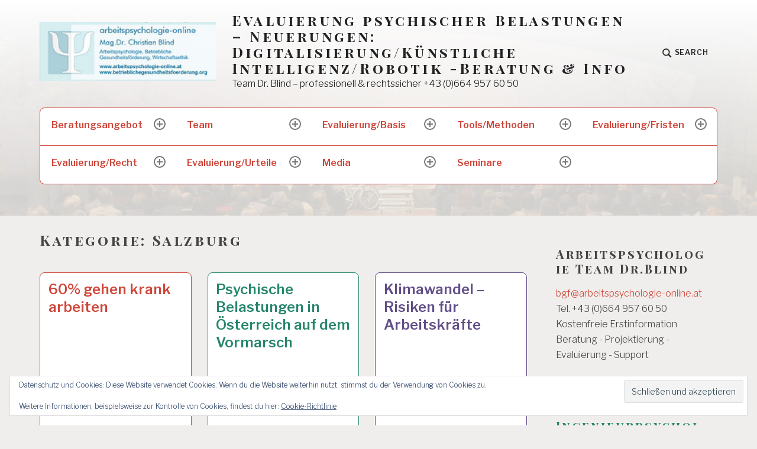

--- FILE ---
content_type: text/html; charset=UTF-8
request_url: https://evaluierung-psychischer-belastungen.at/category/salzburg
body_size: 32707
content:
<!DOCTYPE html>
<html lang="de" class="no-js">
<head>
<meta charset="UTF-8">
<meta name="viewport" content="width=device-width, initial-scale=1">
<link rel="profile" href="http://gmpg.org/xfn/11">
<link rel="pingback" href="https://evaluierung-psychischer-belastungen.at/xmlrpc.php">

<title>Salzburg &#8211; Evaluierung psychischer Belastungen – Neuerungen: Digitalisierung/Künstliche Intelligenz/Robotik -Beratung &amp; Info</title>
<meta name='robots' content='max-image-preview:large' />
<script>document.documentElement.className = document.documentElement.className.replace("no-js","js");</script>
<link rel='dns-prefetch' href='//stats.wp.com' />
<link rel='dns-prefetch' href='//fonts.googleapis.com' />
<link rel='dns-prefetch' href='//v0.wordpress.com' />
<link rel='dns-prefetch' href='//widgets.wp.com' />
<link rel='dns-prefetch' href='//s0.wp.com' />
<link rel='dns-prefetch' href='//0.gravatar.com' />
<link rel='dns-prefetch' href='//1.gravatar.com' />
<link rel='dns-prefetch' href='//2.gravatar.com' />
<link rel='preconnect' href='//i0.wp.com' />
<link rel="alternate" type="application/rss+xml" title="Evaluierung psychischer Belastungen – Neuerungen: Digitalisierung/Künstliche Intelligenz/Robotik -Beratung &amp; Info &raquo; Feed" href="https://evaluierung-psychischer-belastungen.at/feed" />
<link rel="alternate" type="application/rss+xml" title="Evaluierung psychischer Belastungen – Neuerungen: Digitalisierung/Künstliche Intelligenz/Robotik -Beratung &amp; Info &raquo; Kommentar-Feed" href="https://evaluierung-psychischer-belastungen.at/comments/feed" />
<link rel="alternate" type="application/rss+xml" title="Evaluierung psychischer Belastungen – Neuerungen: Digitalisierung/Künstliche Intelligenz/Robotik -Beratung &amp; Info &raquo; Salzburg Kategorie-Feed" href="https://evaluierung-psychischer-belastungen.at/category/salzburg/feed" />
<style id='wp-img-auto-sizes-contain-inline-css' type='text/css'>
img:is([sizes=auto i],[sizes^="auto," i]){contain-intrinsic-size:3000px 1500px}
/*# sourceURL=wp-img-auto-sizes-contain-inline-css */
</style>
<style id='wp-emoji-styles-inline-css' type='text/css'>

	img.wp-smiley, img.emoji {
		display: inline !important;
		border: none !important;
		box-shadow: none !important;
		height: 1em !important;
		width: 1em !important;
		margin: 0 0.07em !important;
		vertical-align: -0.1em !important;
		background: none !important;
		padding: 0 !important;
	}
/*# sourceURL=wp-emoji-styles-inline-css */
</style>
<style id='wp-block-library-inline-css' type='text/css'>
:root{--wp-block-synced-color:#7a00df;--wp-block-synced-color--rgb:122,0,223;--wp-bound-block-color:var(--wp-block-synced-color);--wp-editor-canvas-background:#ddd;--wp-admin-theme-color:#007cba;--wp-admin-theme-color--rgb:0,124,186;--wp-admin-theme-color-darker-10:#006ba1;--wp-admin-theme-color-darker-10--rgb:0,107,160.5;--wp-admin-theme-color-darker-20:#005a87;--wp-admin-theme-color-darker-20--rgb:0,90,135;--wp-admin-border-width-focus:2px}@media (min-resolution:192dpi){:root{--wp-admin-border-width-focus:1.5px}}.wp-element-button{cursor:pointer}:root .has-very-light-gray-background-color{background-color:#eee}:root .has-very-dark-gray-background-color{background-color:#313131}:root .has-very-light-gray-color{color:#eee}:root .has-very-dark-gray-color{color:#313131}:root .has-vivid-green-cyan-to-vivid-cyan-blue-gradient-background{background:linear-gradient(135deg,#00d084,#0693e3)}:root .has-purple-crush-gradient-background{background:linear-gradient(135deg,#34e2e4,#4721fb 50%,#ab1dfe)}:root .has-hazy-dawn-gradient-background{background:linear-gradient(135deg,#faaca8,#dad0ec)}:root .has-subdued-olive-gradient-background{background:linear-gradient(135deg,#fafae1,#67a671)}:root .has-atomic-cream-gradient-background{background:linear-gradient(135deg,#fdd79a,#004a59)}:root .has-nightshade-gradient-background{background:linear-gradient(135deg,#330968,#31cdcf)}:root .has-midnight-gradient-background{background:linear-gradient(135deg,#020381,#2874fc)}:root{--wp--preset--font-size--normal:16px;--wp--preset--font-size--huge:42px}.has-regular-font-size{font-size:1em}.has-larger-font-size{font-size:2.625em}.has-normal-font-size{font-size:var(--wp--preset--font-size--normal)}.has-huge-font-size{font-size:var(--wp--preset--font-size--huge)}.has-text-align-center{text-align:center}.has-text-align-left{text-align:left}.has-text-align-right{text-align:right}.has-fit-text{white-space:nowrap!important}#end-resizable-editor-section{display:none}.aligncenter{clear:both}.items-justified-left{justify-content:flex-start}.items-justified-center{justify-content:center}.items-justified-right{justify-content:flex-end}.items-justified-space-between{justify-content:space-between}.screen-reader-text{border:0;clip-path:inset(50%);height:1px;margin:-1px;overflow:hidden;padding:0;position:absolute;width:1px;word-wrap:normal!important}.screen-reader-text:focus{background-color:#ddd;clip-path:none;color:#444;display:block;font-size:1em;height:auto;left:5px;line-height:normal;padding:15px 23px 14px;text-decoration:none;top:5px;width:auto;z-index:100000}html :where(.has-border-color){border-style:solid}html :where([style*=border-top-color]){border-top-style:solid}html :where([style*=border-right-color]){border-right-style:solid}html :where([style*=border-bottom-color]){border-bottom-style:solid}html :where([style*=border-left-color]){border-left-style:solid}html :where([style*=border-width]){border-style:solid}html :where([style*=border-top-width]){border-top-style:solid}html :where([style*=border-right-width]){border-right-style:solid}html :where([style*=border-bottom-width]){border-bottom-style:solid}html :where([style*=border-left-width]){border-left-style:solid}html :where(img[class*=wp-image-]){height:auto;max-width:100%}:where(figure){margin:0 0 1em}html :where(.is-position-sticky){--wp-admin--admin-bar--position-offset:var(--wp-admin--admin-bar--height,0px)}@media screen and (max-width:600px){html :where(.is-position-sticky){--wp-admin--admin-bar--position-offset:0px}}

/*# sourceURL=wp-block-library-inline-css */
</style><link rel='stylesheet' id='mediaelement-css' href='https://evaluierung-psychischer-belastungen.at/wp-includes/js/mediaelement/mediaelementplayer-legacy.min.css?ver=4.2.17' type='text/css' media='all' />
<link rel='stylesheet' id='wp-mediaelement-css' href='https://evaluierung-psychischer-belastungen.at/wp-includes/js/mediaelement/wp-mediaelement.min.css?ver=6.9' type='text/css' media='all' />
<style id='global-styles-inline-css' type='text/css'>
:root{--wp--preset--aspect-ratio--square: 1;--wp--preset--aspect-ratio--4-3: 4/3;--wp--preset--aspect-ratio--3-4: 3/4;--wp--preset--aspect-ratio--3-2: 3/2;--wp--preset--aspect-ratio--2-3: 2/3;--wp--preset--aspect-ratio--16-9: 16/9;--wp--preset--aspect-ratio--9-16: 9/16;--wp--preset--color--black: #000000;--wp--preset--color--cyan-bluish-gray: #abb8c3;--wp--preset--color--white: #ffffff;--wp--preset--color--pale-pink: #f78da7;--wp--preset--color--vivid-red: #cf2e2e;--wp--preset--color--luminous-vivid-orange: #ff6900;--wp--preset--color--luminous-vivid-amber: #fcb900;--wp--preset--color--light-green-cyan: #7bdcb5;--wp--preset--color--vivid-green-cyan: #00d084;--wp--preset--color--pale-cyan-blue: #8ed1fc;--wp--preset--color--vivid-cyan-blue: #0693e3;--wp--preset--color--vivid-purple: #9b51e0;--wp--preset--gradient--vivid-cyan-blue-to-vivid-purple: linear-gradient(135deg,rgb(6,147,227) 0%,rgb(155,81,224) 100%);--wp--preset--gradient--light-green-cyan-to-vivid-green-cyan: linear-gradient(135deg,rgb(122,220,180) 0%,rgb(0,208,130) 100%);--wp--preset--gradient--luminous-vivid-amber-to-luminous-vivid-orange: linear-gradient(135deg,rgb(252,185,0) 0%,rgb(255,105,0) 100%);--wp--preset--gradient--luminous-vivid-orange-to-vivid-red: linear-gradient(135deg,rgb(255,105,0) 0%,rgb(207,46,46) 100%);--wp--preset--gradient--very-light-gray-to-cyan-bluish-gray: linear-gradient(135deg,rgb(238,238,238) 0%,rgb(169,184,195) 100%);--wp--preset--gradient--cool-to-warm-spectrum: linear-gradient(135deg,rgb(74,234,220) 0%,rgb(151,120,209) 20%,rgb(207,42,186) 40%,rgb(238,44,130) 60%,rgb(251,105,98) 80%,rgb(254,248,76) 100%);--wp--preset--gradient--blush-light-purple: linear-gradient(135deg,rgb(255,206,236) 0%,rgb(152,150,240) 100%);--wp--preset--gradient--blush-bordeaux: linear-gradient(135deg,rgb(254,205,165) 0%,rgb(254,45,45) 50%,rgb(107,0,62) 100%);--wp--preset--gradient--luminous-dusk: linear-gradient(135deg,rgb(255,203,112) 0%,rgb(199,81,192) 50%,rgb(65,88,208) 100%);--wp--preset--gradient--pale-ocean: linear-gradient(135deg,rgb(255,245,203) 0%,rgb(182,227,212) 50%,rgb(51,167,181) 100%);--wp--preset--gradient--electric-grass: linear-gradient(135deg,rgb(202,248,128) 0%,rgb(113,206,126) 100%);--wp--preset--gradient--midnight: linear-gradient(135deg,rgb(2,3,129) 0%,rgb(40,116,252) 100%);--wp--preset--font-size--small: 13px;--wp--preset--font-size--medium: 20px;--wp--preset--font-size--large: 36px;--wp--preset--font-size--x-large: 42px;--wp--preset--spacing--20: 0.44rem;--wp--preset--spacing--30: 0.67rem;--wp--preset--spacing--40: 1rem;--wp--preset--spacing--50: 1.5rem;--wp--preset--spacing--60: 2.25rem;--wp--preset--spacing--70: 3.38rem;--wp--preset--spacing--80: 5.06rem;--wp--preset--shadow--natural: 6px 6px 9px rgba(0, 0, 0, 0.2);--wp--preset--shadow--deep: 12px 12px 50px rgba(0, 0, 0, 0.4);--wp--preset--shadow--sharp: 6px 6px 0px rgba(0, 0, 0, 0.2);--wp--preset--shadow--outlined: 6px 6px 0px -3px rgb(255, 255, 255), 6px 6px rgb(0, 0, 0);--wp--preset--shadow--crisp: 6px 6px 0px rgb(0, 0, 0);}:where(.is-layout-flex){gap: 0.5em;}:where(.is-layout-grid){gap: 0.5em;}body .is-layout-flex{display: flex;}.is-layout-flex{flex-wrap: wrap;align-items: center;}.is-layout-flex > :is(*, div){margin: 0;}body .is-layout-grid{display: grid;}.is-layout-grid > :is(*, div){margin: 0;}:where(.wp-block-columns.is-layout-flex){gap: 2em;}:where(.wp-block-columns.is-layout-grid){gap: 2em;}:where(.wp-block-post-template.is-layout-flex){gap: 1.25em;}:where(.wp-block-post-template.is-layout-grid){gap: 1.25em;}.has-black-color{color: var(--wp--preset--color--black) !important;}.has-cyan-bluish-gray-color{color: var(--wp--preset--color--cyan-bluish-gray) !important;}.has-white-color{color: var(--wp--preset--color--white) !important;}.has-pale-pink-color{color: var(--wp--preset--color--pale-pink) !important;}.has-vivid-red-color{color: var(--wp--preset--color--vivid-red) !important;}.has-luminous-vivid-orange-color{color: var(--wp--preset--color--luminous-vivid-orange) !important;}.has-luminous-vivid-amber-color{color: var(--wp--preset--color--luminous-vivid-amber) !important;}.has-light-green-cyan-color{color: var(--wp--preset--color--light-green-cyan) !important;}.has-vivid-green-cyan-color{color: var(--wp--preset--color--vivid-green-cyan) !important;}.has-pale-cyan-blue-color{color: var(--wp--preset--color--pale-cyan-blue) !important;}.has-vivid-cyan-blue-color{color: var(--wp--preset--color--vivid-cyan-blue) !important;}.has-vivid-purple-color{color: var(--wp--preset--color--vivid-purple) !important;}.has-black-background-color{background-color: var(--wp--preset--color--black) !important;}.has-cyan-bluish-gray-background-color{background-color: var(--wp--preset--color--cyan-bluish-gray) !important;}.has-white-background-color{background-color: var(--wp--preset--color--white) !important;}.has-pale-pink-background-color{background-color: var(--wp--preset--color--pale-pink) !important;}.has-vivid-red-background-color{background-color: var(--wp--preset--color--vivid-red) !important;}.has-luminous-vivid-orange-background-color{background-color: var(--wp--preset--color--luminous-vivid-orange) !important;}.has-luminous-vivid-amber-background-color{background-color: var(--wp--preset--color--luminous-vivid-amber) !important;}.has-light-green-cyan-background-color{background-color: var(--wp--preset--color--light-green-cyan) !important;}.has-vivid-green-cyan-background-color{background-color: var(--wp--preset--color--vivid-green-cyan) !important;}.has-pale-cyan-blue-background-color{background-color: var(--wp--preset--color--pale-cyan-blue) !important;}.has-vivid-cyan-blue-background-color{background-color: var(--wp--preset--color--vivid-cyan-blue) !important;}.has-vivid-purple-background-color{background-color: var(--wp--preset--color--vivid-purple) !important;}.has-black-border-color{border-color: var(--wp--preset--color--black) !important;}.has-cyan-bluish-gray-border-color{border-color: var(--wp--preset--color--cyan-bluish-gray) !important;}.has-white-border-color{border-color: var(--wp--preset--color--white) !important;}.has-pale-pink-border-color{border-color: var(--wp--preset--color--pale-pink) !important;}.has-vivid-red-border-color{border-color: var(--wp--preset--color--vivid-red) !important;}.has-luminous-vivid-orange-border-color{border-color: var(--wp--preset--color--luminous-vivid-orange) !important;}.has-luminous-vivid-amber-border-color{border-color: var(--wp--preset--color--luminous-vivid-amber) !important;}.has-light-green-cyan-border-color{border-color: var(--wp--preset--color--light-green-cyan) !important;}.has-vivid-green-cyan-border-color{border-color: var(--wp--preset--color--vivid-green-cyan) !important;}.has-pale-cyan-blue-border-color{border-color: var(--wp--preset--color--pale-cyan-blue) !important;}.has-vivid-cyan-blue-border-color{border-color: var(--wp--preset--color--vivid-cyan-blue) !important;}.has-vivid-purple-border-color{border-color: var(--wp--preset--color--vivid-purple) !important;}.has-vivid-cyan-blue-to-vivid-purple-gradient-background{background: var(--wp--preset--gradient--vivid-cyan-blue-to-vivid-purple) !important;}.has-light-green-cyan-to-vivid-green-cyan-gradient-background{background: var(--wp--preset--gradient--light-green-cyan-to-vivid-green-cyan) !important;}.has-luminous-vivid-amber-to-luminous-vivid-orange-gradient-background{background: var(--wp--preset--gradient--luminous-vivid-amber-to-luminous-vivid-orange) !important;}.has-luminous-vivid-orange-to-vivid-red-gradient-background{background: var(--wp--preset--gradient--luminous-vivid-orange-to-vivid-red) !important;}.has-very-light-gray-to-cyan-bluish-gray-gradient-background{background: var(--wp--preset--gradient--very-light-gray-to-cyan-bluish-gray) !important;}.has-cool-to-warm-spectrum-gradient-background{background: var(--wp--preset--gradient--cool-to-warm-spectrum) !important;}.has-blush-light-purple-gradient-background{background: var(--wp--preset--gradient--blush-light-purple) !important;}.has-blush-bordeaux-gradient-background{background: var(--wp--preset--gradient--blush-bordeaux) !important;}.has-luminous-dusk-gradient-background{background: var(--wp--preset--gradient--luminous-dusk) !important;}.has-pale-ocean-gradient-background{background: var(--wp--preset--gradient--pale-ocean) !important;}.has-electric-grass-gradient-background{background: var(--wp--preset--gradient--electric-grass) !important;}.has-midnight-gradient-background{background: var(--wp--preset--gradient--midnight) !important;}.has-small-font-size{font-size: var(--wp--preset--font-size--small) !important;}.has-medium-font-size{font-size: var(--wp--preset--font-size--medium) !important;}.has-large-font-size{font-size: var(--wp--preset--font-size--large) !important;}.has-x-large-font-size{font-size: var(--wp--preset--font-size--x-large) !important;}
/*# sourceURL=global-styles-inline-css */
</style>

<style id='classic-theme-styles-inline-css' type='text/css'>
/*! This file is auto-generated */
.wp-block-button__link{color:#fff;background-color:#32373c;border-radius:9999px;box-shadow:none;text-decoration:none;padding:calc(.667em + 2px) calc(1.333em + 2px);font-size:1.125em}.wp-block-file__button{background:#32373c;color:#fff;text-decoration:none}
/*# sourceURL=/wp-includes/css/classic-themes.min.css */
</style>
<link rel='stylesheet' id='SFSImainCss-css' href='https://evaluierung-psychischer-belastungen.at/wp-content/plugins/ultimate-social-media-icons/css/sfsi-style.css?ver=2.9.6' type='text/css' media='all' />
<link rel='stylesheet' id='textbook-libre-franklin-css' href='//fonts.googleapis.com/css?family=Libre+Franklin%3A300%2C500%2C600%2C300italic&#038;subset=latin,latin-ext' type='text/css' media='all' />
<link rel='stylesheet' id='textbook-playfair-display-css' href='//fonts.googleapis.com/css?family=Playfair+Display%3A400i&#038;subset=latin,latin-ext' type='text/css' media='all' />
<link rel='stylesheet' id='textbook-playfair-display-sc-css' href='//fonts.googleapis.com/css?family=Playfair+Display+SC%3A700&#038;subset=latin,latin-ext' type='text/css' media='all' />
<link rel='stylesheet' id='textbook-style-css' href='https://evaluierung-psychischer-belastungen.at/wp-content/themes/textbook/style.css?ver=6.9' type='text/css' media='all' />
<style id='textbook-style-inline-css' type='text/css'>
.site-header { background-image: url(https://evaluierung-psychischer-belastungen.at/wp-content/uploads/2014/03/cropped-gesundheitspreis01101007-e1414663820881-2.jpg); }
.cat-links { clip: rect(1px, 1px, 1px, 1px); height: 1px; position: absolute; overflow: hidden; width: 1px; }
/*# sourceURL=textbook-style-inline-css */
</style>
<link rel='stylesheet' id='jetpack_likes-css' href='https://evaluierung-psychischer-belastungen.at/wp-content/plugins/jetpack/modules/likes/style.css?ver=15.4' type='text/css' media='all' />
<style id='jetpack_facebook_likebox-inline-css' type='text/css'>
.widget_facebook_likebox {
	overflow: hidden;
}

/*# sourceURL=https://evaluierung-psychischer-belastungen.at/wp-content/plugins/jetpack/modules/widgets/facebook-likebox/style.css */
</style>
<script type="text/javascript" src="https://evaluierung-psychischer-belastungen.at/wp-includes/js/jquery/jquery.min.js?ver=3.7.1" id="jquery-core-js"></script>
<script type="text/javascript" src="https://evaluierung-psychischer-belastungen.at/wp-includes/js/jquery/jquery-migrate.min.js?ver=3.4.1" id="jquery-migrate-js"></script>
<link rel="https://api.w.org/" href="https://evaluierung-psychischer-belastungen.at/wp-json/" /><link rel="alternate" title="JSON" type="application/json" href="https://evaluierung-psychischer-belastungen.at/wp-json/wp/v2/categories/95" /><link rel="EditURI" type="application/rsd+xml" title="RSD" href="https://evaluierung-psychischer-belastungen.at/xmlrpc.php?rsd" />
<meta name="generator" content="WordPress 6.9" />
<meta name="follow.[base64]" content="wvHl1a8rk2P9nBlFY5sk"/>	<style>img#wpstats{display:none}</style>
			<style type="text/css">
			.site-title a,
		.site-description {
			color: #191919;
		}
		</style>
	
<!-- Jetpack Open Graph Tags -->
<meta property="og:type" content="website" />
<meta property="og:title" content="Salzburg &#8211; Evaluierung psychischer Belastungen – Neuerungen: Digitalisierung/Künstliche Intelligenz/Robotik -Beratung &amp; Info" />
<meta property="og:url" content="https://evaluierung-psychischer-belastungen.at/category/salzburg" />
<meta property="og:site_name" content="Evaluierung psychischer Belastungen – Neuerungen: Digitalisierung/Künstliche Intelligenz/Robotik -Beratung &amp; Info" />
<meta property="og:image" content="https://i0.wp.com/evaluierung-psychischer-belastungen.at/wp-content/uploads/2018/01/cropped-logo_dr-blind-3.png?fit=512%2C512&#038;ssl=1" />
<meta property="og:image:width" content="512" />
<meta property="og:image:height" content="512" />
<meta property="og:image:alt" content="" />
<meta property="og:locale" content="de_DE" />

<!-- End Jetpack Open Graph Tags -->
<link rel="icon" href="https://i0.wp.com/evaluierung-psychischer-belastungen.at/wp-content/uploads/2018/01/cropped-logo_dr-blind-3.png?fit=32%2C32&#038;ssl=1" sizes="32x32" />
<link rel="icon" href="https://i0.wp.com/evaluierung-psychischer-belastungen.at/wp-content/uploads/2018/01/cropped-logo_dr-blind-3.png?fit=192%2C192&#038;ssl=1" sizes="192x192" />
<link rel="apple-touch-icon" href="https://i0.wp.com/evaluierung-psychischer-belastungen.at/wp-content/uploads/2018/01/cropped-logo_dr-blind-3.png?fit=180%2C180&#038;ssl=1" />
<meta name="msapplication-TileImage" content="https://i0.wp.com/evaluierung-psychischer-belastungen.at/wp-content/uploads/2018/01/cropped-logo_dr-blind-3.png?fit=270%2C270&#038;ssl=1" />
<link rel='stylesheet' id='eu-cookie-law-style-css' href='https://evaluierung-psychischer-belastungen.at/wp-content/plugins/jetpack/modules/widgets/eu-cookie-law/style.css?ver=15.4' type='text/css' media='all' />
</head>

<body class="archive category category-salzburg category-95 wp-custom-logo wp-theme-textbook sfsi_actvite_theme_default header-image hfeed categories-hidden">
<div id="page" class="site">
	<a class="skip-link screen-reader-text" href="#content">Skip to content</a>

	<header id="masthead" class="site-header" role="banner">

				<div class="header-wrap">

			<a href="https://evaluierung-psychischer-belastungen.at/" class="custom-logo-link" rel="home"><img width="298" height="100" src="https://i0.wp.com/evaluierung-psychischer-belastungen.at/wp-content/uploads/2018/01/cropped-logo_dr-blind-2.png?fit=298%2C100&amp;ssl=1" class="custom-logo" alt="Evaluierung psychischer Belastungen – Neuerungen: Digitalisierung/Künstliche Intelligenz/Robotik -Beratung &amp; Info" decoding="async" data-attachment-id="1632" data-permalink="https://evaluierung-psychischer-belastungen.at/cropped-logo_dr-blind-2-png" data-orig-file="https://i0.wp.com/evaluierung-psychischer-belastungen.at/wp-content/uploads/2018/01/cropped-logo_dr-blind-2.png?fit=298%2C100&amp;ssl=1" data-orig-size="298,100" data-comments-opened="1" data-image-meta="{&quot;aperture&quot;:&quot;0&quot;,&quot;credit&quot;:&quot;&quot;,&quot;camera&quot;:&quot;&quot;,&quot;caption&quot;:&quot;&quot;,&quot;created_timestamp&quot;:&quot;0&quot;,&quot;copyright&quot;:&quot;&quot;,&quot;focal_length&quot;:&quot;0&quot;,&quot;iso&quot;:&quot;0&quot;,&quot;shutter_speed&quot;:&quot;0&quot;,&quot;title&quot;:&quot;&quot;,&quot;orientation&quot;:&quot;0&quot;}" data-image-title="cropped-logo_dr-blind-2.png" data-image-description="&lt;p&gt;http://evaluierung-psychischer-belastungen.at/wp-content/uploads/2018/01/cropped-logo_dr-blind-2.png&lt;/p&gt;
" data-image-caption="" data-medium-file="https://i0.wp.com/evaluierung-psychischer-belastungen.at/wp-content/uploads/2018/01/cropped-logo_dr-blind-2.png?fit=298%2C100&amp;ssl=1" data-large-file="https://i0.wp.com/evaluierung-psychischer-belastungen.at/wp-content/uploads/2018/01/cropped-logo_dr-blind-2.png?fit=298%2C100&amp;ssl=1" /></a>
			<div class="site-branding">

							<p class="site-title"><a href="https://evaluierung-psychischer-belastungen.at/" rel="home">Evaluierung psychischer Belastungen – Neuerungen: Digitalisierung/Künstliche Intelligenz/Robotik -Beratung &amp; Info</a></p>
			
							<p class="site-description">Team Dr. Blind – professionell &amp; rechtssicher +43 (0)664 957 60 50</p>
			
			</div><!-- .site-branding -->

			<div class="search-toggle">
				<a href="#search-container" class="search-toggle-link" aria-expanded="false" aria-controls="search-container">
					<svg version="1.1" id="search-open" xmlns="http://www.w3.org/2000/svg" xmlns:xlink="http://www.w3.org/1999/xlink" x="0px" y="0px" viewBox="0 0 16 16" enable-background="new 0 0 16 16" xml:space="preserve">
						<path d="M14.7,13.3L11,9.6c0.6-0.9,1-2,1-3.1C12,3.5,9.5,1,6.5,1S1,3.5,1,6.5S3.5,12,6.5,12c1.2,0,2.2-0.4,3.1-1l3.7,3.7L14.7,13.3z M2.5,6.5c0-2.2,1.8-4,4-4s4,1.8,4,4s-1.8,4-4,4S2.5,8.7,2.5,6.5z"/>
					</svg>
					<span>Search</span>
				</a>
			</div>

			
		</div><!-- .header-wrap -->
		<nav id="site-navigation" class="main-navigation" role="navigation">
	<button class="menu-toggle" aria-controls="header-menu" aria-expanded="false">Menu</button>
	<div id="header-menu" class="menu"><ul>
<li class="page_item page-item-239 page_item_has_children"><a href="https://evaluierung-psychischer-belastungen.at/beratungsangebotarbeitspsychologie">Beratungsangebot</a>
<ul class='children'>
	<li class="page_item page-item-919"><a href="https://evaluierung-psychischer-belastungen.at/beratungsangebotarbeitspsychologie/evalpsy-fachleistungsnachweis">EvalPsy-Fachleistungsnachweis</a></li>
	<li class="page_item page-item-137"><a href="https://evaluierung-psychischer-belastungen.at/beratungsangebotarbeitspsychologie/kontakt">Anfrageformular</a></li>
</ul>
</li>
<li class="page_item page-item-5 page_item_has_children"><a href="https://evaluierung-psychischer-belastungen.at/arbeitspsychologie-dr-blindarbeitspsychologie-salzburgevaluierung-psychischer-belastungen">Team</a>
<ul class='children'>
	<li class="page_item page-item-1486"><a href="https://evaluierung-psychischer-belastungen.at/arbeitspsychologie-dr-blindarbeitspsychologie-salzburgevaluierung-psychischer-belastungen/referenzen">Referenzen</a></li>
	<li class="page_item page-item-482"><a href="https://evaluierung-psychischer-belastungen.at/arbeitspsychologie-dr-blindarbeitspsychologie-salzburgevaluierung-psychischer-belastungen/zertifizierter-anbieter">Zertifizierter Anbieter</a></li>
</ul>
</li>
<li class="page_item page-item-18 page_item_has_children"><a href="https://evaluierung-psychischer-belastungen.at/evaluierung-psychischer-belastungenarbeitspsychologie">Evaluierung/Basis</a>
<ul class='children'>
	<li class="page_item page-item-117"><a href="https://evaluierung-psychischer-belastungen.at/evaluierung-psychischer-belastungenarbeitspsychologie/psychische-arbeitsbelastungen-faktenlage">Arbeitsbelastungen und Psyche  &#8211; Faktenlage (WIFO-Studie)</a></li>
	<li class="page_item page-item-262"><a href="https://evaluierung-psychischer-belastungen.at/evaluierung-psychischer-belastungenarbeitspsychologie/arbeitsinspektion">Arbeitsinspektion</a></li>
	<li class="page_item page-item-439"><a href="https://evaluierung-psychischer-belastungen.at/evaluierung-psychischer-belastungenarbeitspsychologie/evaluierungsanleitung">Evaluierungsanleitung</a></li>
	<li class="page_item page-item-28"><a href="https://evaluierung-psychischer-belastungen.at/evaluierung-psychischer-belastungenarbeitspsychologie/presseaussendung-zur-aschg-novelle-2012-evaluierung-psychischer-belastungen">Presseaussendung zur ASchG-Novelle 2013</a></li>
	<li class="page_item page-item-868"><a href="https://evaluierung-psychischer-belastungen.at/evaluierung-psychischer-belastungenarbeitspsychologie/statistik-austria-studie-2014-arbeit-und-gesundheit">Statistik Austria Studie 2014 &#8222;Arbeit und Gesundheit&#8220;</a></li>
	<li class="page_item page-item-1521"><a href="https://evaluierung-psychischer-belastungen.at/evaluierung-psychischer-belastungenarbeitspsychologie/vortrag-dr-blind-evaluierung-arbeitsbedingter-psychischer-belastungen">Vortrag Dr.Blind &#8211; Evaluierung arbeitsbedingter psychischer Belastungen</a></li>
</ul>
</li>
<li class="page_item page-item-821 page_item_has_children"><a href="https://evaluierung-psychischer-belastungen.at/tools">Tools/Methoden</a>
<ul class='children'>
	<li class="page_item page-item-774"><a href="https://evaluierung-psychischer-belastungen.at/tools/kfza">KFZA</a></li>
	<li class="page_item page-item-819"><a href="https://evaluierung-psychischer-belastungen.at/tools/abs-auva">ABS</a></li>
	<li class="page_item page-item-1030"><a href="https://evaluierung-psychischer-belastungen.at/tools/basa-ii">BASA II</a></li>
	<li class="page_item page-item-1560"><a href="https://evaluierung-psychischer-belastungen.at/tools/sga">SGA</a></li>
</ul>
</li>
<li class="page_item page-item-1247 page_item_has_children"><a href="https://evaluierung-psychischer-belastungen.at/haeufigkeit-der-evaluierung">Evaluierung/Fristen</a>
<ul class='children'>
	<li class="page_item page-item-1259"><a href="https://evaluierung-psychischer-belastungen.at/haeufigkeit-der-evaluierung/praeventionszeiten">Präventionszeiten</a></li>
</ul>
</li>
<li class="page_item page-item-488 page_item_has_children"><a href="https://evaluierung-psychischer-belastungen.at/arbeitsrechtjudikatur-zur-evaluierung">Evaluierung/Recht</a>
<ul class='children'>
	<li class="page_item page-item-237"><a href="https://evaluierung-psychischer-belastungen.at/arbeitsrechtjudikatur-zur-evaluierung/gesetzestexte-aschg-neu">Gesetzestexte ASchG neu</a></li>
</ul>
</li>
<li class="page_item page-item-1425 page_item_has_children"><a href="https://evaluierung-psychischer-belastungen.at/evaluierung-judikatur">Evaluierung/Urteile</a>
<ul class='children'>
	<li class="page_item page-item-1442"><a href="https://evaluierung-psychischer-belastungen.at/evaluierung-judikatur/burnout-urteil-olg-wien">Burnout-Urteil (OLG)</a></li>
	<li class="page_item page-item-1438"><a href="https://evaluierung-psychischer-belastungen.at/evaluierung-judikatur/mobbing-urteil-ogh">Mobbing-Urteil (OGH)</a></li>
	<li class="page_item page-item-1059"><a href="https://evaluierung-psychischer-belastungen.at/evaluierung-judikatur/uvs-urteil-zu-unterlassener-evaluierung">Unterlassene Evaluierung (UVS)</a></li>
</ul>
</li>
<li class="page_item page-item-408 page_item_has_children"><a href="https://evaluierung-psychischer-belastungen.at/medienmaterial">Media</a>
<ul class='children'>
	<li class="page_item page-item-410"><a href="https://evaluierung-psychischer-belastungen.at/medienmaterial/ak-broschure">AK-Broschüre</a></li>
	<li class="page_item page-item-932"><a href="https://evaluierung-psychischer-belastungen.at/medienmaterial/ak-presseaussendung-zur-evaluierung-vom-9-11-2015">AK-Presseaussendung</a></li>
	<li class="page_item page-item-1903"><a href="https://evaluierung-psychischer-belastungen.at/medienmaterial/fachbuch-arbeit-und-digitalisierung">Fachbuch &#8211; Arbeit und Digitalisierung</a></li>
	<li class="page_item page-item-412"><a href="https://evaluierung-psychischer-belastungen.at/medienmaterial/merkblatt-zur-evaluierung">Merkblatt (WKO, IV, AI, BMASK)</a></li>
	<li class="page_item page-item-415"><a href="https://evaluierung-psychischer-belastungen.at/medienmaterial/stellungnahme-wko">Stellungnahme WKÖ</a></li>
	<li class="page_item page-item-1113"><a href="https://evaluierung-psychischer-belastungen.at/medienmaterial/stress-studie-allianz-2017">Stress-Studie Allianz</a></li>
	<li class="page_item page-item-1101"><a href="https://evaluierung-psychischer-belastungen.at/medienmaterial/wiedereingliederungsteilzeit-presseaussendung">Wiedereingliederungsteilzeit Presseaussendung WKO</a></li>
	<li class="page_item page-item-70 page_item_has_children"><a href="https://evaluierung-psychischer-belastungen.at/medienmaterial/bewaltigung-psych-belastungen">Videos</a>
	<ul class='children'>
		<li class="page_item page-item-75"><a href="https://evaluierung-psychischer-belastungen.at/medienmaterial/bewaltigung-psych-belastungen/burnout">Burnout</a></li>
		<li class="page_item page-item-79"><a href="https://evaluierung-psychischer-belastungen.at/medienmaterial/bewaltigung-psych-belastungen/stress">Stress</a></li>
	</ul>
</li>
</ul>
</li>
<li class="page_item page-item-40 page_item_has_children"><a href="https://evaluierung-psychischer-belastungen.at/arbeitspsychologieseminar-evaluierung-psychischer-belastungen">Seminare</a>
<ul class='children'>
	<li class="page_item page-item-477"><a href="https://evaluierung-psychischer-belastungen.at/arbeitspsychologieseminar-evaluierung-psychischer-belastungen/betriebliches-anwendungsseminar-verfahren-der-arbeitsplatzevaluierung-psychischer-belastungen-gemas-aschg-2013">Praxisseminar &#8222;Verfahren der Arbeitsplatzevaluierung psychischer Belastungen gemäß ASchG 2013&#8220;</a></li>
</ul>
</li>
</ul></div>

	<div id="search-container" class="search-box-wrapper">
		<div class="search-box">
			<form role="search" method="get" class="search-form" action="https://evaluierung-psychischer-belastungen.at/">
				<label>
					<span class="screen-reader-text">Suche nach:</span>
					<input type="search" class="search-field" placeholder="Suchen …" value="" name="s" />
				</label>
				<input type="submit" class="search-submit" value="Suchen" />
			</form>		</div>
	</div>
</nav><!-- #site-navigation -->
	</header><!-- .site-header -->

	
	<div id="content" class="site-content">
	<div id="primary" class="content-area">
		<main id="main" class="site-main" role="main">

		
			<header class="page-header">
				<h1 class="page-title">Kategorie: <span>Salzburg</span></h1>			</header>
			
<article id="post-7573" tabindex="0" class="card post-7573 post type-post status-publish format-standard hentry category-12-stunden-arbeitstag category-60-stunden-woche category-arbeiterkammer category-arbeitsanalyse category-arbeitsbedingungen category-arbeitsfahigkeit category-arbeitsklima-index category-arbeitspsychologe category-arbeitspsychologie-app category-arbeitspsychologie-blog category-arbeitspsychologie-salzburg category-arbeitsrecht category-arbeitswissenschaft category-belastungen category-beratung category-digitaler-stress category-dr-christian-blind category-evaluierung-psychischer-belastungen category-fehlbeanspruchungen category-flexibilisierung category-fuehrungskraefte category-gefahrdungsbeurteilung category-gesundheitsschutz category-kfza-online category-krankenstandstage category-managerstress category-praesentismus category-pravention category-psychische-gesundheit category-rechtssicherheit category-salzburg category-unternehmenskultur">
	<header class="entry-header">
				<div class="entry-meta">
			<span class="cat-links"><a href="https://evaluierung-psychischer-belastungen.at/60-gehen-krank-arbeiten">12-Stunden-Arbeitstag&hellip;</a></span>		</div>
				<h2 class="entry-title"><a href="https://evaluierung-psychischer-belastungen.at/60-gehen-krank-arbeiten" rel="bookmark">60% gehen krank arbeiten</a></h2>
			</header>

	<div class="entry-content">
					<div class="entry-meta">
			<span class="posted-on"><a href="https://evaluierung-psychischer-belastungen.at/60-gehen-krank-arbeiten" tabindex="-1" rel="bookmark"><time class="entry-date published updated" datetime="2024-10-04T10:08:53+00:00">4 Okt. 2024</time></a></span>			</div>
				<a href="https://evaluierung-psychischer-belastungen.at/60-gehen-krank-arbeiten" tabindex="-1" rel="bookmark"><span>Knapp 60 Prozent der Arbeitnehmerinnen und Arbeitnehmer gehen krank arbeiten, geht aus dem aktuellen Arbeitsklimaindex der Arbeiterkammer (AK) hervor. Das sei ein Höchststand seit Erhebungsbeginn im Jahr 2008. Einer der&hellip;</span></a>
			</div>
	</article><!-- #post-## -->
<article id="post-7390" tabindex="0" class="card post-7390 post type-post status-publish format-standard hentry category-6-urlaubswoche-eugh category-60-stunden-woche category-arbeitsanalyse category-arbeitsbedingungen category-arbeitsfahigkeit category-arbeitsinspektorat category-arbeitsproduktivitat category-arbeitspsychologe category-arbeitspsychologie-app category-arbeitspsychologie-blog category-arbeitspsychologie-salzburg category-arbeitswissenschaft category-baugewerbe category-belastungen category-beratung category-burnout category-digitaler-stress category-dr-christian-blind category-evaluierung-wie-oft category-evaluierung-psychischer-belastungen category-fehlbeanspruchungen category-gefahrdungsbeurteilung category-gesunde-arbeit category-gesundheitsschutz category-haufigkeit-der-evaluierung category-kompetenzzentrum-arbeitspsychologie category-krankenstandstage category-management category-managerstress category-massnahmen category-mensch-maschine-systeme category-personalarbeit category-praesentismus category-pravention category-psychische-gesundheit category-re-evaluierung category-reevaluierung category-salzburg category-seminare category-stress category-studie category-unternehmenskultur">
	<header class="entry-header">
				<div class="entry-meta">
			<span class="cat-links"><a href="https://evaluierung-psychischer-belastungen.at/psychische-belastungen-in-oesterreich-auf-dem-vormarsch">6.Urlaubswoche EuGH&hellip;</a></span>		</div>
				<h2 class="entry-title"><a href="https://evaluierung-psychischer-belastungen.at/psychische-belastungen-in-oesterreich-auf-dem-vormarsch" rel="bookmark">Psychische Belastungen in Österreich auf dem Vormarsch</a></h2>
			</header>

	<div class="entry-content">
					<div class="entry-meta">
			<span class="posted-on"><a href="https://evaluierung-psychischer-belastungen.at/psychische-belastungen-in-oesterreich-auf-dem-vormarsch" tabindex="-1" rel="bookmark"><time class="entry-date published updated" datetime="2024-08-07T16:12:16+00:00">7 Aug. 2024</time></a></span>			</div>
				<a href="https://evaluierung-psychischer-belastungen.at/psychische-belastungen-in-oesterreich-auf-dem-vormarsch" tabindex="-1" rel="bookmark"><span>Immer mehr Beschäftigte hierzulande leiden unter psychischen Belastungen. So klagen 59 Prozent über Zeitstress, einer Kombination aus Zeitdruck, ständigem Arbeitsdruck, hoher Konzentration, Unterbrechung der Freizeit und klassischem Stress. Das zeigt&hellip;</span></a>
			</div>
	</article><!-- #post-## -->
<article id="post-7143" tabindex="0" class="card post-7143 post type-post status-publish format-standard hentry category-50plus category-agression category-arbeit-und-gesundheit category-arbeitsanalyse category-arbeitsbedingungen category-arbeitsfahigkeit category-arbeitsinspektorat category-arbeitsmedizin category-arbeitsproduktivitat category-arbeitspsychologe category-arbeitspsychologie-blog category-arbeitspsychologie-salzburg category-arbeitsrecht category-arbeitssicherheit category-baugewerbe category-belastungen category-betriebliche-gesundheitsforderung category-bildungspersonal category-burnout category-digitaler-stress category-dr-christian-blind category-evaluierung-psychischer-belastungen category-fehlbeanspruchungen category-flexibilisierung category-fuehrungskraefte category-gefahrdungsbeurteilung category-gesunde-arbeit category-gesundheitsmanagement category-gesundheitsschutz category-globalisierung category-krankenstandstage category-managerstress category-massnahmen category-mobbing category-nachhaltigkeits-berichtertattung category-personalarbeit category-pravention category-psychische-gesundheit category-psychopharmaka category-salzburg category-seminar category-unternehmenskultur category-wertschatzung">
	<header class="entry-header">
				<div class="entry-meta">
			<span class="cat-links"><a href="https://evaluierung-psychischer-belastungen.at/klimawandel-risiken-fuer-arbeitskraefte">50plus&hellip;</a></span>		</div>
				<h2 class="entry-title"><a href="https://evaluierung-psychischer-belastungen.at/klimawandel-risiken-fuer-arbeitskraefte" rel="bookmark">Klimawandel &#8211; Risiken für Arbeitskräfte</a></h2>
			</header>

	<div class="entry-content">
					<div class="entry-meta">
			<span class="posted-on"><a href="https://evaluierung-psychischer-belastungen.at/klimawandel-risiken-fuer-arbeitskraefte" tabindex="-1" rel="bookmark"><time class="entry-date published updated" datetime="2024-04-25T16:55:11+00:00">25 Apr. 2024</time></a></span>			</div>
				<a href="https://evaluierung-psychischer-belastungen.at/klimawandel-risiken-fuer-arbeitskraefte" tabindex="-1" rel="bookmark"><span>Der Klimawandel dürfte laut einem UNO-Bericht für mehr als 70 Prozent aller Arbeitskräfte weltweit Sicherheits- und Gesundheitsrisiken mit sich bringen. Die Internationale Arbeitsorganisation (ILO) sprach heute von einem „Gefahrencocktail“. Die&hellip;</span></a>
			</div>
	</article><!-- #post-## -->
<article id="post-7141" tabindex="0" class="card post-7141 post type-post status-publish format-standard hentry category-12-stunden-arbeitstag category-50plus category-arbeit-und-gesundheit category-arbeitsbedingungen category-arbeitsfahigkeit category-arbeitsinspektorat category-arbeitsmedizin category-arbeitsproduktivitat category-arbeitspsychologe category-arbeitspsychologie-app category-arbeitspsychologie-blog category-arbeitspsychologie-salzburg category-arbeitsrecht category-arbeitssicherheit category-arbeitswissenschaft category-belastungen category-betriebliche-gesundheitsforderung category-burnout category-depression category-digitaler-stress category-dr-christian-blind category-erkrankungsrisiken category-evaluierung-psychischer-belastungen category-fehlbeanspruchungen category-flexibilisierung category-fragebogen category-fuehrungskraefte category-gefahrdungsbeurteilung category-gesunde-arbeit category-gesundheitsmanagement category-gesundheitsschutz category-kompetenzzentrum-arbeitspsychologie category-krankenstandstage category-leiharbeiter category-managerstress category-massnahmen category-mensch-maschine-systeme category-mobbing category-oegb category-pausengestaltung category-personalarbeit category-praesentismus category-pravention category-psychische-gesundheit category-reevaluierung category-salzburg category-seminar category-stress category-studie category-teilzeitarbeit category-umfrage category-unternehmenskultur category-weiterbildung category-wertschatzung">
	<header class="entry-header">
				<div class="entry-meta">
			<span class="cat-links"><a href="https://evaluierung-psychischer-belastungen.at/burnout-in-oesterreich">12-Stunden-Arbeitstag&hellip;</a></span>		</div>
				<h2 class="entry-title"><a href="https://evaluierung-psychischer-belastungen.at/burnout-in-oesterreich" rel="bookmark">Burnout in Österreich</a></h2>
			</header>

	<div class="entry-content">
					<div class="entry-meta">
			<span class="posted-on"><a href="https://evaluierung-psychischer-belastungen.at/burnout-in-oesterreich" tabindex="-1" rel="bookmark"><time class="entry-date published updated" datetime="2024-04-14T17:42:03+00:00">14 Apr. 2024</time></a></span>			</div>
				<a href="https://evaluierung-psychischer-belastungen.at/burnout-in-oesterreich" tabindex="-1" rel="bookmark"><span>Mehr als 40 Prozent der Erwachsenen in Österreich weisen erste Anzeichen von Burnout – einem Zustand extremer Erschöpfung – auf. Auch wenn die Zahl der tatsächlichen Erkrankungen deutlich niedriger ist:&hellip;</span></a>
			</div>
	</article><!-- #post-## -->
<article id="post-7121" tabindex="0" class="card post-7121 post type-post status-publish format-standard hentry category-50plus category-arbeit-und-gesundheit category-arbeitsbedingungen category-arbeitsfahigkeit category-arbeitsmedizin category-arbeitspsychologe category-arbeitspsychologie category-arbeitspsychologie-salzburg category-arbeitswissenschaft category-digitaler-stress category-dr-christian-blind category-erkrankungsrisiken category-evaluierung-psychischer-belastungen category-fehlbeanspruchungen category-gefahrdungsbeurteilung category-haufigkeit-der-evaluierung category-kfza-online category-kompetenzzentrum-arbeitspsychologie category-kurzfragebogen-zur-arbeitsanalyse-prumper category-massnahmen category-mensch-maschine-systeme category-personalarbeit category-praesentismus category-pravention category-psychische-gesundheit category-re-evaluierung category-reevaluierung category-salzburg category-stress category-studie category-unternehmenskultur category-wertschatzung">
	<header class="entry-header">
				<div class="entry-meta">
			<span class="cat-links"><a href="https://evaluierung-psychischer-belastungen.at/zu-wenig-belastungsevaluierungen">50plus&hellip;</a></span>		</div>
				<h2 class="entry-title"><a href="https://evaluierung-psychischer-belastungen.at/zu-wenig-belastungsevaluierungen" rel="bookmark">Zu wenig Belastungsevaluierungen</a></h2>
			</header>

	<div class="entry-content">
					<div class="entry-meta">
			<span class="posted-on"><a href="https://evaluierung-psychischer-belastungen.at/zu-wenig-belastungsevaluierungen" tabindex="-1" rel="bookmark"><time class="entry-date published updated" datetime="2024-01-18T19:03:44+00:00">18 Jan. 2024</time></a></span>			</div>
				<a href="https://evaluierung-psychischer-belastungen.at/zu-wenig-belastungsevaluierungen" tabindex="-1" rel="bookmark"><span>AK: Bei Stressbelastung wird zu wenig geholfen 62 Prozent der Betriebe verfügen über keinen Maßnahmenplan zur Vermeidung von arbeitsbedingtem Stress, so die Europäische Agentur für Sicherheit und Gesundheitsschutz am Arbeitsplatz.&hellip;</span></a>
			</div>
	</article><!-- #post-## -->
<article id="post-7115" tabindex="0" class="card post-7115 post type-post status-publish format-standard hentry category-12-stunden-arbeitstag category-50plus category-arbeit-und-gesundheit category-arbeiterkammer category-arbeitsbedingungen category-arbeitsfahigkeit category-arbeitsinspektorat category-arbeitsplatz category-arbeitspsychologe category-arbeitspsychologie-blog category-arbeitspsychologie-salzburg category-arbeitssicherheit category-aschg category-belastungen category-burnout category-digitalisierung category-dr-christian-blind category-evaluierung-psychischer-belastungen category-fehlbeanspruchungen category-gefahrdungsbeurteilung category-gerichtsurteil category-haufigkeit-der-evaluierung category-kompetenzzentrum-arbeitspsychologie category-management category-massnahmen category-mensch-maschine-systeme category-oegb category-personalarbeit category-praesentismus category-psychische-gesundheit category-reevaluierung category-salzburg category-stress category-studie category-unternehmenskultur category-wertschatzung">
	<header class="entry-header">
				<div class="entry-meta">
			<span class="cat-links"><a href="https://evaluierung-psychischer-belastungen.at/arbeitsbedingter-stress-zuwenig-support-fuer-die-mitarbeiter">12-Stunden-Arbeitstag&hellip;</a></span>		</div>
				<h2 class="entry-title"><a href="https://evaluierung-psychischer-belastungen.at/arbeitsbedingter-stress-zuwenig-support-fuer-die-mitarbeiter" rel="bookmark">Arbeitsbedingter Stress &#8211; zuwenig Support für die Mitarbeiter</a></h2>
			</header>

	<div class="entry-content">
					<div class="entry-meta">
			<span class="posted-on"><a href="https://evaluierung-psychischer-belastungen.at/arbeitsbedingter-stress-zuwenig-support-fuer-die-mitarbeiter" tabindex="-1" rel="bookmark"><time class="entry-date published updated" datetime="2024-01-08T18:38:31+00:00">8 Jan. 2024</time></a></span>			</div>
				<a href="https://evaluierung-psychischer-belastungen.at/arbeitsbedingter-stress-zuwenig-support-fuer-die-mitarbeiter" tabindex="-1" rel="bookmark"><span>62 Prozent der Betriebe verfügen über keinen Maßnahmenplan zur Vermeidung von arbeitsbedingtem Stress, so die Europäische Agentur für Sicherheit und Gesundheitsschutz am Arbeitsplatz. Auch die Arbeiterkammer (AK) Wien sieht das&hellip;</span></a>
			</div>
	</article><!-- #post-## -->
<article id="post-6958" tabindex="0" class="card post-6958 post type-post status-publish format-standard hentry category-arbeitsanalyse category-arbeitsbedingungen category-arbeitsfahigkeit category-arbeitsproduktivitat category-arbeitspsychologe category-arbeitspsychologie category-arbeitspsychologie-salzburg category-arbeitsrecht category-arbeitssicherheit category-arbeitswissenschaft category-assistenzsysteme category-digitaler-stress category-dr-christian-blind category-evaluierung-psychischer-belastungen category-fuehrungskraefte category-gefahrdungsbeurteilung category-kompetenzzentrum-arbeitspsychologie category-management category-mensch-maschine-systeme category-personalarbeit category-pravention category-psychische-gesundheit category-rechtssicherheit category-robotereinsatz category-salzburg category-studie category-unternehmenskultur category-vertrauenswuerdige-ki category-wertschatzung">
	<header class="entry-header">
				<div class="entry-meta">
			<span class="cat-links"><a href="https://evaluierung-psychischer-belastungen.at/vertrauenswuerdige-ki-zertifizierungsaspekte">Arbeitsanalyse&hellip;</a></span>		</div>
				<h2 class="entry-title"><a href="https://evaluierung-psychischer-belastungen.at/vertrauenswuerdige-ki-zertifizierungsaspekte" rel="bookmark">Vertrauenswürdige KI &#8211; Zertifizierungsaspekte</a></h2>
			</header>

	<div class="entry-content">
					<div class="entry-meta">
			<span class="posted-on"><a href="https://evaluierung-psychischer-belastungen.at/vertrauenswuerdige-ki-zertifizierungsaspekte" tabindex="-1" rel="bookmark"><time class="entry-date published" datetime="2023-06-21T16:24:13+00:00">21 Juni 2023</time><time class="updated" datetime="2023-06-21T21:12:20+00:00">21 Juni 2023</time></a></span>			</div>
				<a href="https://evaluierung-psychischer-belastungen.at/vertrauenswuerdige-ki-zertifizierungsaspekte" tabindex="-1" rel="bookmark"><span>Die rasante Entwicklung der künstlichen Intelligenz (KI) kommt mit einer Reihe von Herausforderungen und wirft Fragen nach Vertrauen und Sicherheit auf. Um diesen Bedenken entgegenzuwirken, haben TÜV Austria und das&hellip;</span></a>
			</div>
	</article><!-- #post-## -->
<article id="post-6307" tabindex="0" class="card post-6307 post type-post status-publish format-standard hentry category-12-stunden-arbeitstag category-4-tage-woche category-50plus category-60-stunden-woche category-arbeit-und-gesundheit category-arbeitsanalyse category-arbeitsbedingungen category-arbeitsfahigkeit category-arbeitsinspektorat category-arbeitsmedizin category-arbeitsproduktivitat category-arbeitspsychologe category-arbeitspsychologie category-arbeitspsychologie-blog category-arbeitspsychologie-salzburg category-arbeitsrecht category-arbeitswissenschaft category-aschg category-belastungen category-beratung category-burnout category-digitaler-stress category-dr-christian-blind category-erkrankungsrisiken category-evaluierung-wie-oft category-evaluierung-psychischer-belastungen category-fehlbeanspruchungen category-fehlzeiten category-gastronomie category-gefahrdungsbeurteilung category-gesundheitsschutz category-haufigkeit-der-evaluierung category-judikatur-zur-evaluierung category-krankenstandstage category-kundigung category-personalarbeit category-praesentismus category-pravention category-psychische-gesundheit category-re-evaluierung category-salzburg category-stress category-studie category-tourismus category-unternehmenskultur category-wertschatzung">
	<header class="entry-header">
				<div class="entry-meta">
			<span class="cat-links"><a href="https://evaluierung-psychischer-belastungen.at/klassischer-praesentismus">12-Stunden-Arbeitstag&hellip;</a></span>		</div>
				<h2 class="entry-title"><a href="https://evaluierung-psychischer-belastungen.at/klassischer-praesentismus" rel="bookmark">Klassischer Präsentismus</a></h2>
			</header>

	<div class="entry-content">
					<div class="entry-meta">
			<span class="posted-on"><a href="https://evaluierung-psychischer-belastungen.at/klassischer-praesentismus" tabindex="-1" rel="bookmark"><time class="entry-date published updated" datetime="2023-01-26T18:57:06+00:00">26 Jan. 2023</time></a></span>			</div>
				<a href="https://evaluierung-psychischer-belastungen.at/klassischer-praesentismus" tabindex="-1" rel="bookmark"><span>Der Großteil der Beschäftigten geht krank zur Arbeit: Zu diesem Ergebnis kommt eine Umfrage der Arbeiterkammer (AK), die am Donnerstag präsentiert worden ist. Die AK fordert mehrere Maßnahmen zum besseren&hellip;</span></a>
			</div>
	</article><!-- #post-## -->
<article id="post-6186" tabindex="0" class="card post-6186 post type-post status-publish format-standard hentry category-4-tage-woche category-50plus category-arbeit-und-gesundheit category-arbeitsbedingungen category-arbeitsfahigkeit category-arbeitsmedizin category-arbeitsplatz category-arbeitsproduktivitat category-arbeitspsychologe category-arbeitspsychologie category-arbeitspsychologie-app category-arbeitspsychologie-salzburg category-arbeitswissenschaft category-digitaler-stress category-digitalisierung category-dr-christian-blind category-evaluierung-psychischer-belastungen category-fehlbeanspruchungen category-flexibilisierung category-fuehrungskraefte category-ilo category-management category-mensch-maschine-systeme category-pausengestaltung category-praesentismus category-pravention category-psychische-gesundheit category-salzburg category-studie category-teilzeitarbeit category-unternehmenskultur">
	<header class="entry-header">
				<div class="entry-meta">
			<span class="cat-links"><a href="https://evaluierung-psychischer-belastungen.at/ilo-studie-zu-flexibler-arbeitswelt">4-Tage-Woche&hellip;</a></span>		</div>
				<h2 class="entry-title"><a href="https://evaluierung-psychischer-belastungen.at/ilo-studie-zu-flexibler-arbeitswelt" rel="bookmark">ILO-Studie zu flexibler Arbeitswelt</a></h2>
			</header>

	<div class="entry-content">
					<div class="entry-meta">
			<span class="posted-on"><a href="https://evaluierung-psychischer-belastungen.at/ilo-studie-zu-flexibler-arbeitswelt" tabindex="-1" rel="bookmark"><time class="entry-date published updated" datetime="2023-01-09T11:22:43+00:00">9 Jan. 2023</time></a></span>			</div>
				<a href="https://evaluierung-psychischer-belastungen.at/ilo-studie-zu-flexibler-arbeitswelt" tabindex="-1" rel="bookmark"><span>Flexible und geringere Arbeitszeiten sind zwar nicht erst seit der Coronavirus-Pandemie im Kommen, jedoch haben insbesondere die CoV-Maßnahmen, die zu mehr Homeoffice, aber auch Kurzarbeit geführt haben, den Blick auf&hellip;</span></a>
			</div>
	</article><!-- #post-## -->
<article id="post-6138" tabindex="0" class="card post-6138 post type-post status-publish format-standard hentry category-12-stunden-arbeitstag category-50plus category-arbeit-und-gesundheit category-arbeitsbedingungen category-arbeitsfahigkeit category-arbeitsproduktivitat category-arbeitspsychologe category-arbeitspsychologie category-arbeitspsychologie-salzburg category-arbeitswissenschaft category-gesunde-arbeit category-gesundheitsschutz category-home-office category-salzburg category-stress category-studie category-uncategorized">
	<header class="entry-header">
				<div class="entry-meta">
			<span class="cat-links"><a href="https://evaluierung-psychischer-belastungen.at/krankenstaende-letztjaehrig-stabil">12-Stunden-Arbeitstag&hellip;</a></span>		</div>
				<h2 class="entry-title"><a href="https://evaluierung-psychischer-belastungen.at/krankenstaende-letztjaehrig-stabil" rel="bookmark">Krankenstände letztjährig stabil</a></h2>
			</header>

	<div class="entry-content">
					<div class="entry-meta">
			<span class="posted-on"><a href="https://evaluierung-psychischer-belastungen.at/krankenstaende-letztjaehrig-stabil" tabindex="-1" rel="bookmark"><time class="entry-date published updated" datetime="2022-12-28T14:03:40+00:00">28 Dez. 2022</time></a></span>			</div>
				<a href="https://evaluierung-psychischer-belastungen.at/krankenstaende-letztjaehrig-stabil" tabindex="-1" rel="bookmark"><span>Die Österreicherinnen und Österreicher waren im Vorjahr im Schnitt gut zwölf Tage im Krankenstand. Damit hat sich die Zahl gegenüber 2020 kaum verändert, wie die Fehlzeitenstatistik, die vom Wirtschaftsforschungsinstitut (WIFO)&hellip;</span></a>
			</div>
	</article><!-- #post-## -->
<article id="post-4636" tabindex="0" class="card post-4636 post type-post status-publish format-standard hentry category-3-g-regel category-arbeit-und-gesundheit category-arbeitsanalyse category-arbeitsbedingungen category-arbeitsfahigkeit category-arbeitsinspektorat category-arbeitsproduktivitat category-arbeitspsychologie category-arbeitspsychologie-salzburg category-beratung category-betriebliche-gesundheitsforderung category-corona category-dr-christian-blind category-erkrankungsrisiken category-evaluierung-wie-oft category-evaluierung-psychischer-belastungen category-fehlbeanspruchungen category-gefahrdungsbeurteilung category-gesundheitsschutz category-home-office category-kompetenzzentrum-arbeitspsychologie category-managerstress category-personalarbeit category-pravention category-psychische-gesundheit category-salzburg category-seminare category-stress category-studie category-umfrage category-unternehmenskultur">
	<header class="entry-header">
				<div class="entry-meta">
			<span class="cat-links"><a href="https://evaluierung-psychischer-belastungen.at/ifes-umfrage-corona-und-arbeitsstress">3 G Regel&hellip;</a></span>		</div>
				<h2 class="entry-title"><a href="https://evaluierung-psychischer-belastungen.at/ifes-umfrage-corona-und-arbeitsstress" rel="bookmark">IFES-Umfrage &#8222;Corona und Arbeitsstress&#8220;</a></h2>
			</header>

	<div class="entry-content">
					<div class="entry-meta">
			<span class="posted-on"><a href="https://evaluierung-psychischer-belastungen.at/ifes-umfrage-corona-und-arbeitsstress" tabindex="-1" rel="bookmark"><time class="entry-date published updated" datetime="2021-11-23T10:01:34+00:00">23 Nov. 2021</time></a></span>			</div>
				<a href="https://evaluierung-psychischer-belastungen.at/ifes-umfrage-corona-und-arbeitsstress" tabindex="-1" rel="bookmark"><span>Eine Umfrage des Instituts für empirische Sozialforschung (IFES) zeigt, dass sich die aktuelle Situation negativ auf die Gesundheit der Beschäftigten auswirkt. Das liegt vor allem daran, dass der Arbeitsaufwand seit&hellip;</span></a>
			</div>
	</article><!-- #post-## -->
<article id="post-4549" tabindex="0" class="card post-4549 post type-post status-publish format-standard hentry category-arbeit-und-gesundheit category-arbeitsanalyse category-arbeitsbedingungen category-arbeitsfahigkeit category-arbeitsinspektorat category-arbeitsmedizin category-arbeitsplatz category-arbeitsproduktivitat category-arbeitspsychologe category-arbeitspsychologie category-arbeitspsychologie-salzburg category-arbeitsrecht category-arbeitssicherheit category-arbeitswissenschaft category-belastungen category-beratung category-corona category-dr-christian-blind category-erkrankungsrisiken category-evaluierung-psychischer-belastungen category-gefahrdungsbeurteilung category-gesunde-arbeit category-gesundheitsschutz category-krankenstandstage category-massnahmen category-pandemie category-personalarbeit category-pravention category-psychische-gesundheit category-salzburg category-unternehmenskultur">
	<header class="entry-header">
				<div class="entry-meta">
			<span class="cat-links"><a href="https://evaluierung-psychischer-belastungen.at/3g-verordnung-am-arbeitsplatz">Arbeit und Gesundheit&hellip;</a></span>		</div>
				<h2 class="entry-title"><a href="https://evaluierung-psychischer-belastungen.at/3g-verordnung-am-arbeitsplatz" rel="bookmark">3G Verordnung am Arbeitsplatz</a></h2>
			</header>

	<div class="entry-content">
					<div class="entry-meta">
			<span class="posted-on"><a href="https://evaluierung-psychischer-belastungen.at/3g-verordnung-am-arbeitsplatz" tabindex="-1" rel="bookmark"><time class="entry-date published updated" datetime="2021-10-26T07:34:24+00:00">26 Okt. 2021</time></a></span>			</div>
				<a href="https://evaluierung-psychischer-belastungen.at/3g-verordnung-am-arbeitsplatz" tabindex="-1" rel="bookmark"><span>Das Gesundheitsministerium hat heute jene Verordnung vorgelegt, mit der die „3-G-Regel“ am Arbeitsplatz praktisch flächendeckend umgesetzt wird. Für den Wintertourismus interessant ist, dass man Apres-Ski nur noch geimpft, genesen oder&hellip;</span></a>
			</div>
	</article><!-- #post-## -->
<article id="post-2207" tabindex="0" class="card post-2207 post type-post status-publish format-standard hentry category-arbeit-und-gesundheit category-arbeitsanalyse category-arbeitsbedingungen category-arbeitsfahigkeit category-arbeitsinspektorat category-arbeitsmedizin category-arbeitspsychologe category-arbeitspsychologie category-arbeitspsychologie-salzburg category-arbeitssicherheit category-arbeitswissenschaft category-aschg category-auva category-belastungen category-beratung category-betriebliche-gesundheitsforderung category-burnout category-dr-christian-blind category-evaluierung-wie-oft category-evaluierung-psychischer-belastungen category-fehlzeiten category-flexibilisierung category-gesundheitsschutz category-haufigkeit-der-evaluierung category-judikatur-zur-evaluierung category-jugend category-lehrlinge category-leitfaden category-management category-massnahmen category-pravention category-psychische-gesundheit category-rauchen category-re-evaluierung category-salzburg category-seminare category-studie category-tourismus category-unternehmenskultur category-wertschatzung">
	<header class="entry-header">
				<div class="entry-meta">
			<span class="cat-links"><a href="https://evaluierung-psychischer-belastungen.at/neuer-leitfaden-arbeitsplatzevaluierung-im-tourismus">Arbeit und Gesundheit&hellip;</a></span>		</div>
				<h2 class="entry-title"><a href="https://evaluierung-psychischer-belastungen.at/neuer-leitfaden-arbeitsplatzevaluierung-im-tourismus" rel="bookmark">Neuer Leitfaden &#8211; Arbeitsplatzevaluierung im Tourismus</a></h2>
			</header>

	<div class="entry-content">
					<div class="entry-meta">
			<span class="posted-on"><a href="https://evaluierung-psychischer-belastungen.at/neuer-leitfaden-arbeitsplatzevaluierung-im-tourismus" tabindex="-1" rel="bookmark"><time class="entry-date published updated" datetime="2019-10-08T09:46:28+00:00">8 Okt. 2019</time></a></span>			</div>
				<a href="https://evaluierung-psychischer-belastungen.at/neuer-leitfaden-arbeitsplatzevaluierung-im-tourismus" tabindex="-1" rel="bookmark"><span>Der neue Leitfaden für die Arbeitsplatzevaluierung im Tourismus richtet sich an Arbeitgeberinnen und Arbeitgeber, die Arbeitnehmerinnen und Arbeitnehmer in Tourismusbetrieben beschäftigen. Er dient als Information über Sicherheit und Gesundheitsschutz am&hellip;</span></a>
			</div>
	</article><!-- #post-## -->
<article id="post-2046" tabindex="0" class="card post-2046 post type-post status-publish format-standard hentry category-arbeit-und-gesundheit category-arbeitsanalyse category-arbeitsinspektorat category-arbeitsmedizin category-arbeitsplatz category-arbeitspsychologe category-arbeitspsychologie category-arbeitspsychologie-app category-arbeitspsychologie-salzburg category-arbeitssicherheit category-arbeitswissenschaft category-aschg category-aschg-novelle-2012-2013 category-auva category-beratung category-burnout category-digitaler-stress category-dr-christian-blind category-evalog category-evalpsy category-evaluierung-wie-oft category-evaluierung-psychischer-belastungen category-fehlbeanspruchungen category-fragebogen category-gefahrdungsbeurteilung category-gesunde-arbeit category-gesundheitsschutz category-judikatur-zur-evaluierung category-kurzfragebogen-zur-arbeitsanalyse-prumper category-leitfaden category-massnahmen category-mensch-maschine-systeme category-personalarbeit category-pravention category-psychische-gesundheit category-re-evaluierung category-salzburg category-seminar category-stress category-studie category-wertschatzung category-wirtschaftskammer">
	<header class="entry-header">
				<div class="entry-meta">
			<span class="cat-links"><a href="https://evaluierung-psychischer-belastungen.at/evalog-neues-tool-fuer-kleinstbetriebe">Arbeit und Gesundheit&hellip;</a></span>		</div>
				<h2 class="entry-title"><a href="https://evaluierung-psychischer-belastungen.at/evalog-neues-tool-fuer-kleinstbetriebe" rel="bookmark">EVALOG &#8211; neues Tool für Kleinstbetriebe</a></h2>
			</header>

	<div class="entry-content">
					<div class="entry-meta">
			<span class="posted-on"><a href="https://evaluierung-psychischer-belastungen.at/evalog-neues-tool-fuer-kleinstbetriebe" tabindex="-1" rel="bookmark"><time class="entry-date published updated" datetime="2019-03-15T10:10:13+00:00">15 März 2019</time></a></span>			</div>
				<a href="https://evaluierung-psychischer-belastungen.at/evalog-neues-tool-fuer-kleinstbetriebe" tabindex="-1" rel="bookmark"><span>In Österreich arbeiten ca. 720.00 Menschen in Kleinstbetrieben bis zu 9 Beschäftigten. Die AUVA hat aktuell ein neues Evaluierungstool für ebendiese Kleinstbetriebe herausgebracht - EVALOG. Hintergrund Um den gesetzlichen Anforderungen&hellip;</span></a>
			</div>
	</article><!-- #post-## -->
<article id="post-2031" tabindex="0" class="card post-2031 post type-post status-publish format-standard hentry category-12-stunden-arbeitstag category-50plus category-60-stunden-woche category-arbeit-und-gesundheit category-arbeiterkammer category-arbeitsbedingungen category-arbeitsfahigkeit category-arbeitsklima-index category-arbeitsplatz category-arbeitsproduktivitat category-arbeitspsychologe category-arbeitspsychologie category-arbeitspsychologie-salzburg category-arbeitswissenschaft category-belastungen category-burnout category-digitaler-stress category-digitalisierung category-dr-christian-blind category-evaluierung-wie-oft category-evaluierung-psychischer-belastungen category-gesunde-arbeit category-gesundheitsschutz category-management category-managerstress category-massnahmen category-personalarbeit category-pravention category-presse category-psychische-gesundheit category-salzburg category-seminare category-studie category-unternehmenskultur category-weiterbildung category-wertschatzung">
	<header class="entry-header">
				<div class="entry-meta">
			<span class="cat-links"><a href="https://evaluierung-psychischer-belastungen.at/arbeitsklima-index-2019">12-Stunden-Arbeitstag&hellip;</a></span>		</div>
				<h2 class="entry-title"><a href="https://evaluierung-psychischer-belastungen.at/arbeitsklima-index-2019" rel="bookmark">Arbeitsklima-Index 2019</a></h2>
			</header>

	<div class="entry-content">
					<div class="entry-meta">
			<span class="posted-on"><a href="https://evaluierung-psychischer-belastungen.at/arbeitsklima-index-2019" tabindex="-1" rel="bookmark"><time class="entry-date published updated" datetime="2019-02-20T17:16:32+00:00">20 Feb. 2019</time></a></span>			</div>
				<a href="https://evaluierung-psychischer-belastungen.at/arbeitsklima-index-2019" tabindex="-1" rel="bookmark"><span>Ein Drittel der Beschäftigten in Österreich ist entweder über- oder unterqualifiziert, das zeigt die aktuelle Auswertung des Arbeitsklima-Index. Demnach arbeiten nur sieben von zehn Beschäftigten in einem Job, der ihrer&hellip;</span></a>
			</div>
	</article><!-- #post-## -->
<article id="post-1076" tabindex="0" class="card post-1076 post type-post status-publish format-standard hentry category-arbeit-und-gesundheit category-arbeitsbedingungen category-arbeitsfahigkeit category-arbeitsmedizin category-arbeitspsychologe category-arbeitspsychologie-salzburg category-arbeitsrecht category-aschg category-auva category-beratung category-betriebliche-gesundheitsforderung category-dr-christian-blind category-evaluierung-psychischer-belastungen category-fehlzeiten category-gesunde-arbeit category-gesundheitsschutz category-personalarbeit category-pravention category-psychische-gesundheit category-salzburg category-wiedereingliederungsteilzeit-gesetz category-wirtschaftskammer">
	<header class="entry-header">
				<div class="entry-meta">
			<span class="cat-links"><a href="https://evaluierung-psychischer-belastungen.at/wiedereingliederungsteilzeit-gesetz-2017">Arbeit und Gesundheit&hellip;</a></span>		</div>
				<h2 class="entry-title"><a href="https://evaluierung-psychischer-belastungen.at/wiedereingliederungsteilzeit-gesetz-2017" rel="bookmark">Wiedereingliederungsteilzeit-Gesetz 2017</a></h2>
			</header>

	<div class="entry-content">
					<div class="entry-meta">
			<span class="posted-on"><a href="https://evaluierung-psychischer-belastungen.at/wiedereingliederungsteilzeit-gesetz-2017" tabindex="-1" rel="bookmark"><time class="entry-date published updated" datetime="2017-02-21T12:06:15+00:00">21 Feb. 2017</time></a></span>			</div>
				<a href="https://evaluierung-psychischer-belastungen.at/wiedereingliederungsteilzeit-gesetz-2017" tabindex="-1" rel="bookmark"><span>Hinweis: Relevanz des Gesetzes Als relevante Nebenwirkung des Gesetzes ist eine höhere Bewertung der (ASCHG-) Evaluierung psychischer Belastungen und der betrieblichen Gesundheitsförderung zu erwarten. Denn nur seriös aufgestellte präventive Rahmenbedingungen&hellip;</span></a>
			</div>
	</article><!-- #post-## -->
<article id="post-637" tabindex="0" class="card post-637 post type-post status-publish format-standard hentry category-arbeitsanalyse category-arbeitsbedingungen category-arbeitsinspektorat category-arbeitspsychologe category-arbeitspsychologie category-arbeitspsychologie-salzburg category-arbeitswissenschaft category-aschg category-aschg-novelle-2012-2013 category-belastungen category-beratung category-deutscher-stressreport-2012 category-evaluierung-psychischer-belastungen category-fehlbeanspruchungen category-gesundheitsschutz category-pravention category-psychische-gesundheit category-salzburg category-seminare category-stress category-video category-weiterbildung category-youtube">
	<header class="entry-header">
				<div class="entry-meta">
			<span class="cat-links"><a href="https://evaluierung-psychischer-belastungen.at/aschg-2013-ein-heiser-herbst-neues-manual-erschienen">Arbeitsanalyse&hellip;</a></span>		</div>
				<h2 class="entry-title"><a href="https://evaluierung-psychischer-belastungen.at/aschg-2013-ein-heiser-herbst-neues-manual-erschienen" rel="bookmark">ASCHG 2013 &#8211; ein &#8222;heißer Herbst&#8220; &#8211; neues Manual erschienen</a></h2>
			</header>

	<div class="entry-content">
					<div class="entry-meta">
			<span class="posted-on"><a href="https://evaluierung-psychischer-belastungen.at/aschg-2013-ein-heiser-herbst-neues-manual-erschienen" tabindex="-1" rel="bookmark"><time class="entry-date published updated" datetime="2013-08-28T09:41:11+00:00">28 Aug. 2013</time></a></span>			</div>
				<a href="https://evaluierung-psychischer-belastungen.at/aschg-2013-ein-heiser-herbst-neues-manual-erschienen" tabindex="-1" rel="bookmark"><span>Das seit 1.1.2013 gültige novellierte ASCHG (Hauptmodifikation: verpflichtende Evaluierung arbeitsbedingter psychischer Belastungen) verspricht einen –fachlich- “heißen Herbst”. Warum dies so ist,hat vor allem 2 Gründe. 1.Das ASCHG 2013 wurde kurz&hellip;</span></a>
			</div>
	</article><!-- #post-## -->
<article id="post-469" tabindex="0" class="card post-469 post type-post status-publish format-standard hentry category-arbeitsanalyse category-arbeitsbedingungen category-arbeitsfahigkeit category-arbeitsinspektorat category-arbeitsplatz category-arbeitspsychologe category-arbeitspsychologie category-arbeitspsychologie-salzburg category-arbeitssicherheit category-arbeitswissenschaft category-aschg category-aschg-novelle-2012-2013 category-belastungen category-beratung category-burnout category-dr-christian-blind category-evaluierung-psychischer-belastungen category-fehlbeanspruchungen category-fehlzeiten category-gesundheitsschutz category-mobbing category-personalarbeit category-pravention category-psychische-gesundheit category-salzburg category-seminar category-seminare category-stress category-weiterbildung category-wertschatzung">
	<header class="entry-header">
				<div class="entry-meta">
			<span class="cat-links"><a href="https://evaluierung-psychischer-belastungen.at/neues-seminarangebot-verfahren-der-arbeitsplatzevaluierung-psychischer-belastungen-gemas-aschg-2013">Arbeitsanalyse&hellip;</a></span>		</div>
				<h2 class="entry-title"><a href="https://evaluierung-psychischer-belastungen.at/neues-seminarangebot-verfahren-der-arbeitsplatzevaluierung-psychischer-belastungen-gemas-aschg-2013" rel="bookmark">Neues Seminarangebot: &#8222;Verfahren der Arbeitsplatzevaluierung psychischer Belastungen gemäß ASchG 2013&#8220;</a></h2>
			</header>

	<div class="entry-content">
					<div class="entry-meta">
			<span class="posted-on"><a href="https://evaluierung-psychischer-belastungen.at/neues-seminarangebot-verfahren-der-arbeitsplatzevaluierung-psychischer-belastungen-gemas-aschg-2013" tabindex="-1" rel="bookmark"><time class="entry-date published updated" datetime="2013-04-08T19:11:52+00:00">8 Apr. 2013</time></a></span>			</div>
				<a href="https://evaluierung-psychischer-belastungen.at/neues-seminarangebot-verfahren-der-arbeitsplatzevaluierung-psychischer-belastungen-gemas-aschg-2013" tabindex="-1" rel="bookmark"><span>Für Betriebe,die den Evaluierungsprozess aktuell qualitätsorientiert projektieren/umsetzen. Ab 15.4.2013 verfügbar: Betriebliches Anwendungsseminar "Verfahren der Arbeitsplatzevaluierung psychischer Belastungen gemäß ASchG 2013". Inhalte: Qualitätskriterien von arbeitswissenschaftlichen/ arbeitspsychologischen Evaluierungsverfahren -fachlich bzw. gemäß ASchG&hellip;</span></a>
			</div>
	</article><!-- #post-## -->
<article id="post-355" tabindex="0" class="card post-355 post type-post status-publish format-standard hentry category-arbeitsanalyse category-arbeitsbedingungen category-arbeitsfahigkeit category-arbeitsinspektorat category-arbeitspsychologe category-arbeitspsychologie category-arbeitspsychologie-salzburg category-arbeitssicherheit category-arbeitswissenschaft category-aschg category-aschg-novelle-2012-2013 category-belastungen category-beratung category-burnout category-dr-christian-blind category-evaluierung-psychischer-belastungen category-fehlzeiten category-gesundheitsschutz category-mobbing category-personalarbeit category-pravention category-psychische-gesundheit category-salzburg category-seminar category-stress category-weiterbildung">
	<header class="entry-header">
				<div class="entry-meta">
			<span class="cat-links"><a href="https://evaluierung-psychischer-belastungen.at/seminar-evaluierung-psychischer-belastungen">Arbeitsanalyse&hellip;</a></span>		</div>
				<h2 class="entry-title"><a href="https://evaluierung-psychischer-belastungen.at/seminar-evaluierung-psychischer-belastungen" rel="bookmark">Seminar &#8211; Evaluierung psychischer Belastungen</a></h2>
			</header>

	<div class="entry-content">
					<div class="entry-meta">
			<span class="posted-on"><a href="https://evaluierung-psychischer-belastungen.at/seminar-evaluierung-psychischer-belastungen" tabindex="-1" rel="bookmark"><time class="entry-date published updated" datetime="2013-01-24T16:42:37+00:00">24 Jan. 2013</time></a></span>			</div>
				<a href="https://evaluierung-psychischer-belastungen.at/seminar-evaluierung-psychischer-belastungen" tabindex="-1" rel="bookmark"><span>Seminar/Workshop: Arbeitspychologie im Betrieb – Management/Evaluierung psychischer Belastungen (Zielgruppe Präventionsverantwortliche/Personalisten/Führungskräfte) Unternehmensspezifisches, ASchG-Novelle 2013 100% kompatibles Spezialseminar „Arbeitspsychologie – Grundlagen, Methoden,Evaluierung psychischer Belastungen,Verfahren und Maßnahmenplanung operativ und präventiv“ (Firmenseminar,intern). Inkl. Fallbeispiele&hellip;</span></a>
			</div>
	</article><!-- #post-## -->
<article id="post-257" tabindex="0" class="card post-257 post type-post status-publish format-standard hentry category-arbeitsanalyse category-arbeitsbedingungen category-arbeitsfahigkeit category-arbeitsinspektorat category-arbeitspsychologe category-arbeitspsychologie category-arbeitspsychologie-salzburg category-arbeitssicherheit category-arbeitswissenschaft category-aschg category-aschg-novelle-2012-2013 category-belastungen category-beratung category-burnout category-dr-christian-blind category-evaluierung-psychischer-belastungen category-fehlzeiten category-gesundheitsschutz category-mobbing category-personalarbeit category-pravention category-psychische-gesundheit category-salzburg category-seminar category-stress category-weiterbildung category-wertschatzung">
	<header class="entry-header">
				<div class="entry-meta">
			<span class="cat-links"><a href="https://evaluierung-psychischer-belastungen.at/evaluierung-psychischer-belastungen-die-sicht-der-arbeitsinspektion">Arbeitsanalyse&hellip;</a></span>		</div>
				<h2 class="entry-title"><a href="https://evaluierung-psychischer-belastungen.at/evaluierung-psychischer-belastungen-die-sicht-der-arbeitsinspektion" rel="bookmark">Evaluierung psychischer Belastungen &#8211; die Sicht der Arbeitsinspektion</a></h2>
			</header>

	<div class="entry-content">
					<div class="entry-meta">
			<span class="posted-on"><a href="https://evaluierung-psychischer-belastungen.at/evaluierung-psychischer-belastungen-die-sicht-der-arbeitsinspektion" tabindex="-1" rel="bookmark"><time class="entry-date published updated" datetime="2013-01-14T17:45:10+00:00">14 Jan. 2013</time></a></span>			</div>
				<a href="https://evaluierung-psychischer-belastungen.at/evaluierung-psychischer-belastungen-die-sicht-der-arbeitsinspektion" tabindex="-1" rel="bookmark"><span>Wie geht das Arbeitsinspektorat bei der Überprüfung bzgl. der Evaluierung psychischer Belastungen vor? Praktiker auf diesem Gebiet sind öfters mit der Frage konfrontiert,ob das neuen ASchG in diesem Zusammenhang "zahnlos" sei.&hellip;</span></a>
			</div>
	</article><!-- #post-## -->
<article id="post-196" tabindex="0" class="card post-196 post type-post status-publish format-standard hentry category-arbeitsanalyse category-arbeitsbedingungen category-arbeitsfahigkeit category-arbeitsinspektorat category-arbeitspsychologe category-arbeitspsychologie category-arbeitspsychologie-salzburg category-arbeitssicherheit category-arbeitswissenschaft category-aschg category-aschg-novelle-2012-2013 category-belastungen category-beratung category-burnout category-dr-christian-blind category-evaluierung-psychischer-belastungen category-fehlzeiten category-gesundheitsschutz category-mobbing category-personalarbeit category-pravention category-psychische-gesundheit category-salzburg category-seminar category-seminare category-stress category-uncategorized category-weiterbildung category-wertschatzung">
	<header class="entry-header">
				<div class="entry-meta">
			<span class="cat-links"><a href="https://evaluierung-psychischer-belastungen.at/arbeitspsychologe-im-betrieb-die-gretchenfrage-pflicht-oder-kur">Arbeitsanalyse&hellip;</a></span>		</div>
				<h2 class="entry-title"><a href="https://evaluierung-psychischer-belastungen.at/arbeitspsychologe-im-betrieb-die-gretchenfrage-pflicht-oder-kur" rel="bookmark">Arbeitspsychologe im Betrieb: die Gretchenfrage &#8222;Pflicht&#8220; oder &#8222;Kür&#8220;?</a></h2>
			</header>

	<div class="entry-content">
					<div class="entry-meta">
			<span class="posted-on"><a href="https://evaluierung-psychischer-belastungen.at/arbeitspsychologe-im-betrieb-die-gretchenfrage-pflicht-oder-kur" tabindex="-1" rel="bookmark"><time class="entry-date published updated" datetime="2013-01-10T11:20:10+00:00">10 Jan. 2013</time></a></span>			</div>
				<a href="https://evaluierung-psychischer-belastungen.at/arbeitspsychologe-im-betrieb-die-gretchenfrage-pflicht-oder-kur" tabindex="-1" rel="bookmark"><span>Evaluierungspflicht psychischer Belastungen ab 1.1.2013 Diskussionen um die Abwicklung: unstrittig ist für alle Präventionsakteure die Tatsache,daß ab 1.1.2013 psychische Belastungen im Betrieb anlassunabhängig evaluiert werden müssen. Bei Betrieben über 50 Mitarbeitern&hellip;</span></a>
			</div>
	</article><!-- #post-## -->
<article id="post-188" tabindex="0" class="card post-188 post type-post status-publish format-standard has-post-thumbnail hentry category-arbeitsanalyse category-arbeitsbedingungen category-arbeitsfahigkeit category-arbeitsinspektorat category-arbeitspsychologe category-arbeitspsychologie category-arbeitspsychologie-salzburg category-arbeitssicherheit category-arbeitswissenschaft category-aschg category-aschg-novelle-2012-2013 category-belastungen category-beratung category-burnout category-dr-christian-blind category-evaluierung-psychischer-belastungen category-fehlzeiten category-gesundheitsschutz category-mobbing category-personalarbeit category-pravention category-psychische-gesundheit category-salzburg category-seminar category-seminare category-stress category-video category-weiterbildung category-wertschatzung category-youtube">
	<header class="entry-header">
				<div class="entry-meta">
			<span class="cat-links"><a href="https://evaluierung-psychischer-belastungen.at/evaluierung-psychischer-belastungen-im-betrieb-unser-beratungsangebot">Arbeitsanalyse&hellip;</a></span>		</div>
				<h2 class="entry-title"><a href="https://evaluierung-psychischer-belastungen.at/evaluierung-psychischer-belastungen-im-betrieb-unser-beratungsangebot" rel="bookmark">Evaluierung psychischer Belastungen im Betrieb &#8211; unser Beratungsangebot</a></h2>
					<div class="post-thumbnail" style="background-image:url(https://i0.wp.com/evaluierung-psychischer-belastungen.at/wp-content/uploads/2012/06/psyo-fit.png?resize=391%2C394&#038;ssl=1);"></div>
			</header>

	<div class="entry-content">
					<div class="entry-meta">
			<span class="posted-on"><a href="https://evaluierung-psychischer-belastungen.at/evaluierung-psychischer-belastungen-im-betrieb-unser-beratungsangebot" tabindex="-1" rel="bookmark"><time class="entry-date published updated" datetime="2012-12-06T10:15:54+00:00">6 Dez. 2012</time></a></span>			</div>
				<a href="https://evaluierung-psychischer-belastungen.at/evaluierung-psychischer-belastungen-im-betrieb-unser-beratungsangebot" tabindex="-1" rel="bookmark"><span>Arbeitsplatzevaluierung psychischer Belastungen: Fachkompetenz - betriebliche Handlungsfähigkeit und Rechtssicherheit  Continue reading "Evaluierung psychischer Belastungen im Betrieb &#8211; unser Beratungsangebot"</span></a>
			</div>
	</article><!-- #post-## -->
<article id="post-181" tabindex="0" class="card post-181 post type-post status-publish format-standard hentry category-arbeitsanalyse category-arbeitsbedingungen category-arbeitsfahigkeit category-arbeitsinspektorat category-arbeitspsychologe category-arbeitspsychologie category-arbeitspsychologie-salzburg category-arbeitssicherheit category-arbeitswissenschaft category-aschg category-aschg-novelle-2012-2013 category-belastungen category-beratung category-burnout category-dr-christian-blind category-evaluierung-psychischer-belastungen category-fehlzeiten category-gesundheitsschutz category-mobbing category-personalarbeit category-pravention category-psychische-gesundheit category-salzburg category-seminar category-seminare category-stress category-video category-weiterbildung category-wertschatzung category-youtube">
	<header class="entry-header">
				<div class="entry-meta">
			<span class="cat-links"><a href="https://evaluierung-psychischer-belastungen.at/181-2">Arbeitsanalyse&hellip;</a></span>		</div>
				<h2 class="entry-title"><a href="https://evaluierung-psychischer-belastungen.at/181-2" rel="bookmark">ASchG-Novelle – Arbeitspsychologie kommt in die Betriebe – Evaluierungspflicht für psychische Belastungen – wie abwickeln (?) &#8211; unsere Dienstleistungen</a></h2>
			</header>

	<div class="entry-content">
					<div class="entry-meta">
			<span class="posted-on"><a href="https://evaluierung-psychischer-belastungen.at/181-2" tabindex="-1" rel="bookmark"><time class="entry-date published updated" datetime="2012-12-05T19:06:00+00:00">5 Dez. 2012</time></a></span>			</div>
				<a href="https://evaluierung-psychischer-belastungen.at/181-2" tabindex="-1" rel="bookmark"><span>Die aktuelle ASchG-Novelle mit Gültigkeit per 1.1.2013 bringt die Arbeitspsychologie in die Betriebe. Eckpunkte sind die anlassunabhängige Evaluierungspflicht psychischer Belastungen ( http://evaluierung-psychischer-belastungen.at/2012/06/21/diskussion-evaluierung-psychischer-belastungen-warum/ ) auf Basis einer präzise vorgeschriebenen methodischen Leitlinie.&hellip;</span></a>
			</div>
	</article><!-- #post-## -->
<article id="post-158" tabindex="0" class="card post-158 post type-post status-publish format-standard has-post-thumbnail hentry category-arbeitsanalyse category-arbeitsbedingungen category-arbeitsfahigkeit category-arbeitsinspektorat category-arbeitspsychologe category-arbeitspsychologie category-arbeitspsychologie-salzburg category-arbeitssicherheit category-arbeitswissenschaft category-aschg category-aschg-novelle-2012-2013 category-belastungen category-beratung category-burnout category-dr-christian-blind category-evaluierung-psychischer-belastungen category-fehlzeiten category-gesundheitsschutz category-mobbing category-personalarbeit category-pravention category-psychische-gesundheit category-salzburg category-seminar category-seminare category-stress category-weiterbildung category-wertschatzung">
	<header class="entry-header">
				<div class="entry-meta">
			<span class="cat-links"><a href="https://evaluierung-psychischer-belastungen.at/2-tagesseminar-management-und-evaluierung-psychischer-belastungen">Arbeitsanalyse&hellip;</a></span>		</div>
				<h2 class="entry-title"><a href="https://evaluierung-psychischer-belastungen.at/2-tagesseminar-management-und-evaluierung-psychischer-belastungen" rel="bookmark">2 Tagesseminar &#8222;Management und Evaluierung psychischer Belastungen&#8220;</a></h2>
					<div class="post-thumbnail" style="background-image:url(https://i0.wp.com/evaluierung-psychischer-belastungen.at/wp-content/uploads/2012/06/cropped-gesund-wellness5.png?resize=600%2C200&#038;ssl=1);"></div>
			</header>

	<div class="entry-content">
					<div class="entry-meta">
			<span class="posted-on"><a href="https://evaluierung-psychischer-belastungen.at/2-tagesseminar-management-und-evaluierung-psychischer-belastungen" tabindex="-1" rel="bookmark"><time class="entry-date published updated" datetime="2012-10-03T19:43:10+00:00">3 Okt. 2012</time></a></span>			</div>
				<a href="https://evaluierung-psychischer-belastungen.at/2-tagesseminar-management-und-evaluierung-psychischer-belastungen" tabindex="-1" rel="bookmark"><span>2-Tages-Seminar: Arbeitspychologie im Betrieb – Management und Evaluierung psychischer Belastungen - Zielgruppe ASchG-Verantwortliche/Spezialisten/Führungskräfte Unternehmensspezifisches Spezialseminar „Arbeitspsychologie –Grundlagen, Methoden,Evaluierung psychischer Belastungen,Verfahren, Maßnahmenplanung operativ und präventiv“. Inhaltl. Orientierung an den Anforderungen des&hellip;</span></a>
			</div>
	</article><!-- #post-## -->
<article id="post-1585" tabindex="0" class="card post-1585 post type-post status-publish format-standard hentry category-arbeitsanalyse category-arbeitsbedingungen category-arbeitsfahigkeit category-arbeitsinspektorat category-arbeitspsychologe category-arbeitspsychologie category-arbeitspsychologie-salzburg category-arbeitssicherheit category-arbeitswissenschaft category-aschg category-aschg-novelle-2012-2013 category-belastungen category-beratung category-burnout category-dr-christian-blind category-evaluierung-psychischer-belastungen category-fehlzeiten category-gesundheitsschutz category-mobbing category-personalarbeit category-pravention category-psychische-gesundheit category-salzburg category-seminar category-seminare category-stress category-weiterbildung category-wertschatzung">
	<header class="entry-header">
				<div class="entry-meta">
			<span class="cat-links"><a href="https://evaluierung-psychischer-belastungen.at/arbeitspsychologie-salzburgevaluierung-psychischer-belastungen">Arbeitsanalyse&hellip;</a></span>		</div>
				<h2 class="entry-title"><a href="https://evaluierung-psychischer-belastungen.at/arbeitspsychologie-salzburgevaluierung-psychischer-belastungen" rel="bookmark">Evaluierung psychischer Belastungen &#8211; Dr.Blind &#038; Team</a></h2>
			</header>

	<div class="entry-content">
					<div class="entry-meta">
			<span class="posted-on"><a href="https://evaluierung-psychischer-belastungen.at/arbeitspsychologie-salzburgevaluierung-psychischer-belastungen" tabindex="-1" rel="bookmark"><time class="entry-date published updated" datetime="2012-06-14T06:45:50+00:00">14 Juni 2012</time></a></span>			</div>
				<a href="https://evaluierung-psychischer-belastungen.at/arbeitspsychologie-salzburgevaluierung-psychischer-belastungen" tabindex="-1" rel="bookmark"><span>NEU mit der ASchG-Novelle 2012/2013 - Evaluierung psychischer Belastungen Novelle/Zeitplan: Die österreichischen Sozialpartner haben eine inhaltliche Einigung getroffen und diese an den zuständigen Bundesminister für Arbeit, Soziales und Konsumentenschutz übermittelt.&hellip;</span></a>
			</div>
	</article><!-- #post-## -->
			
		
		</main>
	</div>


<aside id="secondary" class="widget-area" role="complementary">
	<section id="widget_contact_info-2" class="widget widget_contact_info"><h2 class="widget-title">Arbeitspsychologie Team Dr.Blind</h2><div itemscope itemtype="http://schema.org/LocalBusiness"><div class="confit-address" itemscope itemtype="http://schema.org/PostalAddress" itemprop="address"><a href="https://maps.google.com/maps?z=16&#038;q=" target="_blank" rel="noopener noreferrer">                                        </a></div><div class="confit-email"><a href="mailto:bgf@arbeitspsychologie-online.at">bgf@arbeitspsychologie-online.at</a></div><div class="confit-hours" itemprop="openingHours">Tel. +43 (0)664 957 60 50      Kostenfreie Erstinformation  Beratung - Projektierung - Evaluierung - Support  </div></div></section><section id="rss-3" class="widget widget_rss"><h2 class="widget-title"><a class="rsswidget rss-widget-feed" href="http://kuenstliche-intelligenz-blog.at/feed/"><img class="rss-widget-icon" style="border:0" width="14" height="14" src="https://evaluierung-psychischer-belastungen.at/wp-includes/images/rss.png" alt="RSS" loading="lazy" /></a> <a class="rsswidget rss-widget-title" href="http://kuenstliche-intelligenz-blog.at/">Ingenieurpsychologie-Blog</a></h2><ul><li><a class='rsswidget' href='http://kuenstliche-intelligenz-blog.at/ki-in-der-arbeitswelt'>KI in der Arbeitswelt</a><div class="rssSummary">Vor kurzem wurde bekannt, dass Amazon plant, rund 15 Prozent seiner Belegschaft zu kündigen. Amazon suche nach Möglichkeiten, die Personalkosten</div></li><li><a class='rsswidget' href='http://kuenstliche-intelligenz-blog.at/interne-nutzung-von-ki'>Interne Nutzung von KI</a><div class="rssSummary">Eine aktuelle Studie des IMC Krems kommt zu dem Schluss, dass die Mehrheit aller Büroangestellten künstliche Intelligenz (KI) nutzt, ohne</div></li><li><a class='rsswidget' href='http://kuenstliche-intelligenz-blog.at/ki-wissen-in-oesterreich-mangelhaft'>KI-Wissen in Österreich mangelhaft</a><div class="rssSummary">In Auftrag gegeben wurde die Untersuchung von der Regierung, die die KI-Kompetenzen der Bürgerinnen und Bürger verbessern und einen Aktionsplan</div></li><li><a class='rsswidget' href='http://kuenstliche-intelligenz-blog.at/ethischer-einsatz-von-ki'>Ethischer Einsatz von KI</a><div class="rssSummary">Mehr als 60 Staaten haben sich für eine „ethische“ und „nachhaltige“ Entwicklung der künstlichen Intelligenz (KI) ausgesprochen. Zu den Unterzeichnern</div></li><li><a class='rsswidget' href='http://kuenstliche-intelligenz-blog.at/vatkan-warnt-vor-unreflektierter-ki-kype'>Vatikan warnt vor unreflektierter KI-Kype</a><div class="rssSummary">Die katholische Kirche hat Leitlinien für die ethische Beurteilung und den verantwortungsvollen Umgang mit künstlicher Intelligenz (KI) veröffentlicht. In einer</div></li><li><a class='rsswidget' href='http://kuenstliche-intelligenz-blog.at/digitalregeln-bruessel'>Digitalregeln – Brüssel</a><div class="rssSummary">Die EU-Kommission will mit mehr Schlagkraft gegen die Verletzung von Digitalregeln in Europa vorgehen. „Ich werde dafür sorgen, dass wir</div></li></ul></section><section id="custom_html-2" class="widget_text widget widget_custom_html"><div class="textwidget custom-html-widget"><a href="http://evaluierung-psychischer-belastungen.at/evaluierung-psychischer-belastungenarbeitspsychologie/vortrag-dr-blind-evaluierung-arbeitsbedingter-psychischer-belastungen"><img data-recalc-dims="1" class="alignnone size-full wp-image-1538" src="https://i0.wp.com/evaluierung-psychischer-belastungen.at/wp-content/uploads/2018/01/fachvortrag.png?resize=204%2C42" alt="fachvortrag" width="204" height="42" /></a></div></section><section id="custom_html-5" class="widget_text widget widget_custom_html"><h2 class="widget-title">Links</h2><div class="textwidget custom-html-widget"><a   href="http://infocenter.arbeitspsychologie-online.at/" alt="Arbeitspsychologie" title="Arbeitspsychologie-Team">Arbeitspsychologie-Team </a>
<a href="http://blog.arbeitspsychologie-online.at/" alt="Arbeitspsychologie Blog" title="Arbeitspsychologie-Blog">Arbeitspsychologie-Blog</a>
<a href="http://salzburg.arbeitspsychologie-online.at/" alt="Arbeitspsychologie Salzburg" title="Arbeitspsychologie-Salzburg">Arbeitspsychologie Salzburg</a>
<a href="http://betrieblichegesundheitsfoerderung.org/" alt="Betriebliche Gesundheitsförderung" title="Forum Betriebliche Gesundheitsfoerderung">Forum Betriebliche Gesundheitsförderung</a><a href="http://berufsberatung.arbeitspsychologie-online.at" alt="evtl_ein_alternativtext" title="Berufsberatung"> Berufsberatung Salzburg</a>
<a   href="http://psychologie50plus.at/" alt="Psychologie50plus" title="Psychologie50plus">Psychologie50plus </a>
</div></section><section id="media_video-3" class="widget widget_media_video"><h2 class="widget-title">TV-Interview &#8222;Evaluierung&#8220;</h2><div style="width:100%;" class="wp-video"><video class="wp-video-shortcode" id="video-1585-1" preload="metadata" controls="controls"><source type="video/youtube" src="https://www.youtube.com/watch?v=-0VTYJeVISs&#038;_=1" /><a href="https://www.youtube.com/watch?v=-0VTYJeVISs">https://www.youtube.com/watch?v=-0VTYJeVISs</a></video></div></section><section id="rss-2" class="widget widget_rss"><h2 class="widget-title"><a class="rsswidget rss-widget-feed" href="http://infocenter.arbeitspsychologie-online.at/feed/"><img class="rss-widget-icon" style="border:0" width="14" height="14" src="https://evaluierung-psychischer-belastungen.at/wp-includes/images/rss.png" alt="RSS" loading="lazy" /></a> <a class="rsswidget rss-widget-title" href="http://infocenter.arbeitspsychologie-online.at/">Arbeitspsychologie Team</a></h2><ul><li><a class='rsswidget' href='http://infocenter.arbeitspsychologie-online.at/ki-in-der-arbeitswelt'>KI in der Arbeitswelt</a><div class="rssSummary">Vor kurzem wurde bekannt, dass Amazon plant, rund 15 Prozent seiner Belegschaft zu kündigen. Amazon suche nach Möglichkeiten, die Personalkosten zu senken, während das Unternehmen gleichzeitig 100 Milliarden US-Dollar in KI investiert, so das US-Magazin „Fortune“. Der KI-Experte und Geschäftsführer des Technologieunternehmens Apollo.ai, Mic Hirschbrich, schätzt, dass in Österreich, Deutschland und der Schweiz „maximal vier bis [&hellip;]</div></li><li><a class='rsswidget' href='http://infocenter.arbeitspsychologie-online.at/arbeitsstunden-rueckgang-in-oesterreich'>Arbeitsstunden – Rückgang in Österreich</a><div class="rssSummary">Gleich zwei aktuelle Studien befassen sich mit der Frage, wie arbeitswillig die Österreicher tatsächlich sind. Vorweg: Die jeweiligen Ergebnisse werfen kein gutes Blick auf uns. Zum einen sind die arbeitenden Wochenstunden im Durchschnitt nicht unerheblich gesunken – und zum anderen steht bei den Karrierezielen der Faktor Spaß im Vordergrund. Rückgang der Arbeitsstunden Das Ergebnis der [&hellip;]</div></li><li><a class='rsswidget' href='http://infocenter.arbeitspsychologie-online.at/flexible-arbeitszeiten-belasten-beschaeftigte'>Flexible Arbeitszeiten belasten Beschäftigte</a><div class="rssSummary">Flexibilität gilt als moderne Errungenschaft, jedoch würden aktuelle Daten zeigen, dass viele Beschäftigte unter den daraus entstehenden Belastungen leiden, heißt es von der Arbeiterkammer OÖ (AK OÖ) bei der Pressekonferenz in Wien. „Flexible Arbeitszeiten, die die Bedürfnisse der Beschäftigten berücksichtigen, steigern die Arbeitszufriedenheit. Im Gegensatz dazu führt eine ausschließlich unternehmensorientierte Flexibilisierung, beispielsweise durch unregelmäßige Arbeitszeiten, [&hellip;]</div></li><li><a class='rsswidget' href='http://infocenter.arbeitspsychologie-online.at/homeoffice-rueckgaengig'>Homeoffice rückgängig</a><div class="rssSummary">Immer mehr US-Unternehmen erklären das Arbeiten von zu Hause für beendet. Sie holen ihre Mitarbeiterinnen und Mitarbeiter an fünf Tagen pro Woche ins Büro zurück – teils mit nur wenigen Tagen Vorlaufzeit. Tech-Giganten wie Google, Dell und Amazon haben den Anfang gemacht, nun will auch die Bank JP Morgan laut Medienberichten Remote Work komplett abschaffen. [&hellip;]</div></li><li><a class='rsswidget' href='http://infocenter.arbeitspsychologie-online.at/steigender-psychotherapiededarf-in-oesterreich'>Steigender Psychotherapiededarf in Österreich</a><div class="rssSummary">Ängste, Depressionen, Burn-out: Immer mehr Menschen leiden laut Experten unter psychischen Erkrankungen. Doch oft werden diese nicht ernst genommen oder tabuisiert. Darauf und auch auf Hilfsangebote wurde am Tag der psychischen Gesundheit weltweit aufmerksam gemacht – ebenso wie auf Missstände. In Grün, der Farbe für seelische Gesundheit, leuchtet am 10. Oktober der Grazer Uhrturm. Auf [&hellip;]</div></li><li><a class='rsswidget' href='http://infocenter.arbeitspsychologie-online.at/studie-zu-4-tage-woche'>Studie zu 4-Tage-Woche</a><div class="rssSummary">Weniger Stunden zu arbeiten und trotzdem das gleiche Gehalt zu erhalten kann einer Studie zufolge Vorteile bringen – sowohl für Arbeitgeber als auch für Beschäftigte. Fachleute stellten am Freitag in Düsseldorf eine Studie zur Viertagewoche vor. 41 deutsche Unternehmen und Organisationen hatten testweise ein halbes Jahr ein neues Arbeitszeitmodell eingeführt. Die Produktivität sei leicht gestiegen, [&hellip;]</div></li><li><a class='rsswidget' href='http://infocenter.arbeitspsychologie-online.at/gesundheitssport-wirkt-studie'>Gesundheitssport wirkt – Studie</a><div class="rssSummary">Auch Sport nur am Wochenende hält gesund Die tägliche Laufrunde fällt nicht immer leicht – gerade unter der Woche fehlt oft die Zeit, regelmäßig Sport zu machen. Eine kürzlich veröffentlichte Studie zeigt: Auch, wenn sich das Sporteln nur am Wochenende ausgeht, sinkt dadurch das Risiko für über 200 Krankheiten nachhaltig – zumindest dann, wenn man [&hellip;]</div></li><li><a class='rsswidget' href='http://infocenter.arbeitspsychologie-online.at/exoskelette-in-der-pflege'>Exoskelette in der Pflege</a><div class="rssSummary">Pilotprojekte in Pflege: Exoskelette und KI Technische Innovationen wie Exoskelette und sprachgesteuerte Dokumentation könnten das ohnehin stark geforderte Pflegepersonal künftig besser entlasten. Im Rahmen eines Fördercalls sollen in Oberösterreich nun einige Pilotprojekte auf Praxistauglichkeit getestet werden. Binnen eines Jahres erhofft man sich Klarheit, welche sich für eine breitere Ausrollung eignen. Im Jänner hat das Land [&hellip;]</div></li></ul></section><section id="facebook-likebox-2" class="widget widget_facebook_likebox"><h2 class="widget-title"><a href="https://www.facebook.com/Kompetenzzentrum-Arbeitspsychologie-Evaluierung-psychischer-Belastungen-114256751981248/">facebook</a></h2>		<div id="fb-root"></div>
		<div class="fb-page" data-href="https://www.facebook.com/Kompetenzzentrum-Arbeitspsychologie-Evaluierung-psychischer-Belastungen-114256751981248/" data-width="340"  data-height="580" data-hide-cover="false" data-show-facepile="true" data-tabs="timeline" data-hide-cta="false" data-small-header="false">
		<div class="fb-xfbml-parse-ignore"><blockquote cite="https://www.facebook.com/Kompetenzzentrum-Arbeitspsychologie-Evaluierung-psychischer-Belastungen-114256751981248/"><a href="https://www.facebook.com/Kompetenzzentrum-Arbeitspsychologie-Evaluierung-psychischer-Belastungen-114256751981248/">facebook</a></blockquote></div>
		</div>
		</section><section id="media_video-4" class="widget widget_media_video"><h2 class="widget-title">Workshop</h2><div style="width:100%;" class="wp-video"><video class="wp-video-shortcode" id="video-1585-2" preload="metadata" controls="controls"><source type="video/youtube" src="https://www.youtube.com/watch?v=cj2hJNq0CK4&#038;_=2" /><a href="https://www.youtube.com/watch?v=cj2hJNq0CK4">https://www.youtube.com/watch?v=cj2hJNq0CK4</a></video></div></section><section id="categories-2" class="widget widget_categories"><h2 class="widget-title">Kategorien</h2>
			<ul>
					<li class="cat-item cat-item-2"><a href="https://evaluierung-psychischer-belastungen.at/category/12-stunden-arbeitstag">12-Stunden-Arbeitstag</a>
</li>
	<li class="cat-item cat-item-164"><a href="https://evaluierung-psychischer-belastungen.at/category/25-g-regel">2,5 G Regel</a>
</li>
	<li class="cat-item cat-item-163"><a href="https://evaluierung-psychischer-belastungen.at/category/3-g-regel">3 G Regel</a>
</li>
	<li class="cat-item cat-item-128"><a href="https://evaluierung-psychischer-belastungen.at/category/4-tage-woche">4-Tage-Woche</a>
</li>
	<li class="cat-item cat-item-145"><a href="https://evaluierung-psychischer-belastungen.at/category/50plus">50plus</a>
</li>
	<li class="cat-item cat-item-147"><a href="https://evaluierung-psychischer-belastungen.at/category/6-urlaubswoche-eugh">6.Urlaubswoche EuGH</a>
</li>
	<li class="cat-item cat-item-131"><a href="https://evaluierung-psychischer-belastungen.at/category/60-stunden-woche">60 Stunden Woche</a>
</li>
	<li class="cat-item cat-item-3"><a href="https://evaluierung-psychischer-belastungen.at/category/abs">ABS</a>
</li>
	<li class="cat-item cat-item-168"><a href="https://evaluierung-psychischer-belastungen.at/category/agression">Agression</a>
</li>
	<li class="cat-item cat-item-4"><a href="https://evaluierung-psychischer-belastungen.at/category/allianz-versicherung">Allianz Versicherung</a>
</li>
	<li class="cat-item cat-item-5"><a href="https://evaluierung-psychischer-belastungen.at/category/anton-proksch-institut">Anton Proksch Institut</a>
</li>
	<li class="cat-item cat-item-6"><a href="https://evaluierung-psychischer-belastungen.at/category/aok">AOK</a>
</li>
	<li class="cat-item cat-item-7"><a href="https://evaluierung-psychischer-belastungen.at/category/arbeit-und-gesundheit">Arbeit und Gesundheit</a>
</li>
	<li class="cat-item cat-item-8"><a href="https://evaluierung-psychischer-belastungen.at/category/arbeiterkammer">Arbeiterkammer</a>
</li>
	<li class="cat-item cat-item-9"><a href="https://evaluierung-psychischer-belastungen.at/category/arbeitsanalyse">Arbeitsanalyse</a>
</li>
	<li class="cat-item cat-item-10"><a href="https://evaluierung-psychischer-belastungen.at/category/arbeitsbedingungen">Arbeitsbedingungen</a>
</li>
	<li class="cat-item cat-item-11"><a href="https://evaluierung-psychischer-belastungen.at/category/arbeitsfahigkeit">Arbeitsfähigkeit</a>
</li>
	<li class="cat-item cat-item-12"><a href="https://evaluierung-psychischer-belastungen.at/category/arbeitsgesundheitsmonitor">Arbeitsgesundheitsmonitor</a>
</li>
	<li class="cat-item cat-item-13"><a href="https://evaluierung-psychischer-belastungen.at/category/arbeitsgesundheitsmonitor-2016">Arbeitsgesundheitsmonitor 2016</a>
</li>
	<li class="cat-item cat-item-14"><a href="https://evaluierung-psychischer-belastungen.at/category/arbeitsinspektorat">Arbeitsinspektorat</a>
</li>
	<li class="cat-item cat-item-146"><a href="https://evaluierung-psychischer-belastungen.at/category/arbeitsklima-index">Arbeitsklima Index</a>
</li>
	<li class="cat-item cat-item-15"><a href="https://evaluierung-psychischer-belastungen.at/category/arbeitsklimaindex-2017">Arbeitsklimaindex 2017</a>
</li>
	<li class="cat-item cat-item-16"><a href="https://evaluierung-psychischer-belastungen.at/category/arbeitsmedizin">Arbeitsmedizin</a>
</li>
	<li class="cat-item cat-item-17"><a href="https://evaluierung-psychischer-belastungen.at/category/arbeitsplatz">Arbeitsplatz</a>
</li>
	<li class="cat-item cat-item-18"><a href="https://evaluierung-psychischer-belastungen.at/category/arbeitsproduktivitat">Arbeitsproduktivität</a>
</li>
	<li class="cat-item cat-item-19"><a href="https://evaluierung-psychischer-belastungen.at/category/arbeitspsychologe">Arbeitspsychologe</a>
</li>
	<li class="cat-item cat-item-20"><a href="https://evaluierung-psychischer-belastungen.at/category/arbeitspsychologie">Arbeitspsychologie</a>
</li>
	<li class="cat-item cat-item-21"><a href="https://evaluierung-psychischer-belastungen.at/category/arbeitspsychologie-app">Arbeitspsychologie App</a>
</li>
	<li class="cat-item cat-item-22"><a href="https://evaluierung-psychischer-belastungen.at/category/arbeitspsychologie-blog">Arbeitspsychologie Blog</a>
</li>
	<li class="cat-item cat-item-23"><a href="https://evaluierung-psychischer-belastungen.at/category/arbeitspsychologie-salzburg">Arbeitspsychologie Salzburg</a>
</li>
	<li class="cat-item cat-item-24"><a href="https://evaluierung-psychischer-belastungen.at/category/arbeitsrecht">Arbeitsrecht</a>
</li>
	<li class="cat-item cat-item-25"><a href="https://evaluierung-psychischer-belastungen.at/category/arbeitssicherheit">Arbeitssicherheit</a>
</li>
	<li class="cat-item cat-item-26"><a href="https://evaluierung-psychischer-belastungen.at/category/arbeitswissenschaft">Arbeitswissenschaft</a>
</li>
	<li class="cat-item cat-item-27"><a href="https://evaluierung-psychischer-belastungen.at/category/aschg">ASchG</a>
</li>
	<li class="cat-item cat-item-28"><a href="https://evaluierung-psychischer-belastungen.at/category/aschg-novelle-2012-2013">ASchG Novelle 2012 2013</a>
</li>
	<li class="cat-item cat-item-29"><a href="https://evaluierung-psychischer-belastungen.at/category/assistenzsysteme">Assistenzsysteme</a>
</li>
	<li class="cat-item cat-item-30"><a href="https://evaluierung-psychischer-belastungen.at/category/auva">AUVA</a>
</li>
	<li class="cat-item cat-item-158"><a href="https://evaluierung-psychischer-belastungen.at/category/baua">BAUA</a>
</li>
	<li class="cat-item cat-item-31"><a href="https://evaluierung-psychischer-belastungen.at/category/baugewerbe">Baugewerbe</a>
</li>
	<li class="cat-item cat-item-32"><a href="https://evaluierung-psychischer-belastungen.at/category/belastungen">Belastungen</a>
</li>
	<li class="cat-item cat-item-33"><a href="https://evaluierung-psychischer-belastungen.at/category/beratung">Beratung</a>
</li>
	<li class="cat-item cat-item-34"><a href="https://evaluierung-psychischer-belastungen.at/category/betriebliche-gesundheitsforderung">Betriebliche Gesundheitsförderung</a>
</li>
	<li class="cat-item cat-item-35"><a href="https://evaluierung-psychischer-belastungen.at/category/bildungspersonal">Bildungspersonal</a>
</li>
	<li class="cat-item cat-item-36"><a href="https://evaluierung-psychischer-belastungen.at/category/burnout">Burnout</a>
</li>
	<li class="cat-item cat-item-160"><a href="https://evaluierung-psychischer-belastungen.at/category/corona">Corona</a>
</li>
	<li class="cat-item cat-item-37"><a href="https://evaluierung-psychischer-belastungen.at/category/dak">DAK</a>
</li>
	<li class="cat-item cat-item-127"><a href="https://evaluierung-psychischer-belastungen.at/category/depression">Depression</a>
</li>
	<li class="cat-item cat-item-38"><a href="https://evaluierung-psychischer-belastungen.at/category/deutscher-stressreport-2012">Deutscher Stressreport 2012</a>
</li>
	<li class="cat-item cat-item-141"><a href="https://evaluierung-psychischer-belastungen.at/category/digitaler-stress">Digitaler Stress</a>
</li>
	<li class="cat-item cat-item-39"><a href="https://evaluierung-psychischer-belastungen.at/category/digitalisierung">Digitalisierung</a>
</li>
	<li class="cat-item cat-item-133"><a href="https://evaluierung-psychischer-belastungen.at/category/dont-smoke-volksbegeheren">Dont Smoke Volksbegeheren</a>
</li>
	<li class="cat-item cat-item-40"><a href="https://evaluierung-psychischer-belastungen.at/category/dr-christian-blind">Dr. Christian Blind</a>
</li>
	<li class="cat-item cat-item-41"><a href="https://evaluierung-psychischer-belastungen.at/category/eberhard-ulich">Eberhard Ulich</a>
</li>
	<li class="cat-item cat-item-42"><a href="https://evaluierung-psychischer-belastungen.at/category/erkrankungsrisiken">Erkrankungsrisiken</a>
</li>
	<li class="cat-item cat-item-148"><a href="https://evaluierung-psychischer-belastungen.at/category/evalog">EVALOG</a>
</li>
	<li class="cat-item cat-item-43"><a href="https://evaluierung-psychischer-belastungen.at/category/evalpsy">EvalPsy</a>
</li>
	<li class="cat-item cat-item-44"><a href="https://evaluierung-psychischer-belastungen.at/category/evaluierung-wie-oft">Evaluierung &#8211; wie oft?</a>
</li>
	<li class="cat-item cat-item-45"><a href="https://evaluierung-psychischer-belastungen.at/category/evaluierung-psychischer-belastungen">Evaluierung psychischer Belastungen</a>
</li>
	<li class="cat-item cat-item-47"><a href="https://evaluierung-psychischer-belastungen.at/category/fachleistungsnachweis">Fachleistungsnachweis</a>
</li>
	<li class="cat-item cat-item-48"><a href="https://evaluierung-psychischer-belastungen.at/category/faow">FAOW</a>
</li>
	<li class="cat-item cat-item-49"><a href="https://evaluierung-psychischer-belastungen.at/category/feei">FEEI</a>
</li>
	<li class="cat-item cat-item-50"><a href="https://evaluierung-psychischer-belastungen.at/category/fehlbeanspruchungen">Fehlbeanspruchungen</a>
</li>
	<li class="cat-item cat-item-51"><a href="https://evaluierung-psychischer-belastungen.at/category/fehlbelastungen">Fehlbelastungen</a>
</li>
	<li class="cat-item cat-item-52"><a href="https://evaluierung-psychischer-belastungen.at/category/fehlzeiten">Fehlzeiten</a>
</li>
	<li class="cat-item cat-item-53"><a href="https://evaluierung-psychischer-belastungen.at/category/fehlzeitenreport-2017">Fehlzeitenreport 2017</a>
</li>
	<li class="cat-item cat-item-142"><a href="https://evaluierung-psychischer-belastungen.at/category/fehlzeitenreport-2018">Fehlzeitenreport 2018</a>
</li>
	<li class="cat-item cat-item-54"><a href="https://evaluierung-psychischer-belastungen.at/category/flexibilisierung">Flexibilisierung</a>
</li>
	<li class="cat-item cat-item-55"><a href="https://evaluierung-psychischer-belastungen.at/category/folder">Folder</a>
</li>
	<li class="cat-item cat-item-56"><a href="https://evaluierung-psychischer-belastungen.at/category/forum-pravention-2018">Forum Prävention 2018</a>
</li>
	<li class="cat-item cat-item-57"><a href="https://evaluierung-psychischer-belastungen.at/category/forum-sicherheit-safety">Forum Sicherheit: Safety</a>
</li>
	<li class="cat-item cat-item-58"><a href="https://evaluierung-psychischer-belastungen.at/category/fragebogen">Fragebogen</a>
</li>
	<li class="cat-item cat-item-166"><a href="https://evaluierung-psychischer-belastungen.at/category/fuehrungskraefte">Führungskräfte</a>
</li>
	<li class="cat-item cat-item-59"><a href="https://evaluierung-psychischer-belastungen.at/category/g2-plus">G2 plus</a>
</li>
	<li class="cat-item cat-item-165"><a href="https://evaluierung-psychischer-belastungen.at/category/gastronomie">Gastronomie</a>
</li>
	<li class="cat-item cat-item-60"><a href="https://evaluierung-psychischer-belastungen.at/category/gefahrdungsbeurteilung">Gefährdungsbeurteilung</a>
</li>
	<li class="cat-item cat-item-61"><a href="https://evaluierung-psychischer-belastungen.at/category/gerichtsurteil">Gerichtsurteil</a>
</li>
	<li class="cat-item cat-item-62"><a href="https://evaluierung-psychischer-belastungen.at/category/gesunde-arbeit">Gesunde Arbeit</a>
</li>
	<li class="cat-item cat-item-153"><a href="https://evaluierung-psychischer-belastungen.at/category/gesundheitsmanagement">Gesundheitsmanagement</a>
</li>
	<li class="cat-item cat-item-63"><a href="https://evaluierung-psychischer-belastungen.at/category/gesundheitsschutz">Gesundheitsschutz</a>
</li>
	<li class="cat-item cat-item-64"><a href="https://evaluierung-psychischer-belastungen.at/category/gkpp">GkPP</a>
</li>
	<li class="cat-item cat-item-167"><a href="https://evaluierung-psychischer-belastungen.at/category/globalisierung">Globalisierung</a>
</li>
	<li class="cat-item cat-item-65"><a href="https://evaluierung-psychischer-belastungen.at/category/hans-bockler-stiftung">Hans Böckler Stiftung</a>
</li>
	<li class="cat-item cat-item-124"><a href="https://evaluierung-psychischer-belastungen.at/category/hartinger-klein">Hartinger-Klein</a>
</li>
	<li class="cat-item cat-item-66"><a href="https://evaluierung-psychischer-belastungen.at/category/haufigkeit-der-evaluierung">Häufigkeit der Evaluierung</a>
</li>
	<li class="cat-item cat-item-155"><a href="https://evaluierung-psychischer-belastungen.at/category/home-office">Home Office</a>
</li>
	<li class="cat-item cat-item-134"><a href="https://evaluierung-psychischer-belastungen.at/category/ihs">IHS</a>
</li>
	<li class="cat-item cat-item-67"><a href="https://evaluierung-psychischer-belastungen.at/category/iir">IIR</a>
</li>
	<li class="cat-item cat-item-169"><a href="https://evaluierung-psychischer-belastungen.at/category/ilo">ILO</a>
</li>
	<li class="cat-item cat-item-68"><a href="https://evaluierung-psychischer-belastungen.at/category/imh-forum-safety">IMH &#8211; Forum Safety</a>
</li>
	<li class="cat-item cat-item-150"><a href="https://evaluierung-psychischer-belastungen.at/category/industrieroboter">Industrieroboter</a>
</li>
	<li class="cat-item cat-item-69"><a href="https://evaluierung-psychischer-belastungen.at/category/inqua">INQUA</a>
</li>
	<li class="cat-item cat-item-70"><a href="https://evaluierung-psychischer-belastungen.at/category/job-stress-index-2014">job stress index 2014</a>
</li>
	<li class="cat-item cat-item-71"><a href="https://evaluierung-psychischer-belastungen.at/category/judikatur-zur-evaluierung">Judikatur zur Evaluierung</a>
</li>
	<li class="cat-item cat-item-72"><a href="https://evaluierung-psychischer-belastungen.at/category/jugend">Jugend</a>
</li>
	<li class="cat-item cat-item-74"><a href="https://evaluierung-psychischer-belastungen.at/category/kfza-online">KFZA online</a>
</li>
	<li class="cat-item cat-item-75"><a href="https://evaluierung-psychischer-belastungen.at/category/kompetenzzentrum-arbeitspsychologie">Kompetenzzentrum Arbeitspsychologie</a>
</li>
	<li class="cat-item cat-item-76"><a href="https://evaluierung-psychischer-belastungen.at/category/korunka">Korunka</a>
</li>
	<li class="cat-item cat-item-77"><a href="https://evaluierung-psychischer-belastungen.at/category/krankenstandstage">Krankenstandstage</a>
</li>
	<li class="cat-item cat-item-129"><a href="https://evaluierung-psychischer-belastungen.at/category/kumulationsprinzip">Kumulationsprinzip</a>
</li>
	<li class="cat-item cat-item-73"><a href="https://evaluierung-psychischer-belastungen.at/category/kundigung">Kündigung</a>
</li>
	<li class="cat-item cat-item-171"><a href="https://evaluierung-psychischer-belastungen.at/category/kuenstliche-intelligenz">Künstliche Intelligenz</a>
</li>
	<li class="cat-item cat-item-78"><a href="https://evaluierung-psychischer-belastungen.at/category/kurzfragebogen-zur-arbeitsanalyse-prumper">Kurzfragebogen zur Arbeitsanalyse Prümper</a>
</li>
	<li class="cat-item cat-item-79"><a href="https://evaluierung-psychischer-belastungen.at/category/lebensmittelhandel">Lebensmittelhandel</a>
</li>
	<li class="cat-item cat-item-80"><a href="https://evaluierung-psychischer-belastungen.at/category/lehrer">Lehrer</a>
</li>
	<li class="cat-item cat-item-125"><a href="https://evaluierung-psychischer-belastungen.at/category/lehrlinge">Lehrlinge</a>
</li>
	<li class="cat-item cat-item-81"><a href="https://evaluierung-psychischer-belastungen.at/category/leiharbeiter">Leiharbeiter</a>
</li>
	<li class="cat-item cat-item-82"><a href="https://evaluierung-psychischer-belastungen.at/category/leitfaden">Leitfaden</a>
</li>
	<li class="cat-item cat-item-83"><a href="https://evaluierung-psychischer-belastungen.at/category/management">Management</a>
</li>
	<li class="cat-item cat-item-130"><a href="https://evaluierung-psychischer-belastungen.at/category/managerstress">Managerstress</a>
</li>
	<li class="cat-item cat-item-132"><a href="https://evaluierung-psychischer-belastungen.at/category/massnahmen">Maßnahmen</a>
</li>
	<li class="cat-item cat-item-84"><a href="https://evaluierung-psychischer-belastungen.at/category/mensch-maschine-systeme">Mensch-Maschine-Systeme</a>
</li>
	<li class="cat-item cat-item-85"><a href="https://evaluierung-psychischer-belastungen.at/category/mobbing">Mobbing</a>
</li>
	<li class="cat-item cat-item-86"><a href="https://evaluierung-psychischer-belastungen.at/category/nachhaltigkeits-berichtertattung">Nachhaltigkeits-Berichtertattung</a>
</li>
	<li class="cat-item cat-item-152"><a href="https://evaluierung-psychischer-belastungen.at/category/oegb">ÖGB</a>
</li>
	<li class="cat-item cat-item-87"><a href="https://evaluierung-psychischer-belastungen.at/category/osha">OSHA</a>
</li>
	<li class="cat-item cat-item-162"><a href="https://evaluierung-psychischer-belastungen.at/category/pandemie">Pandemie</a>
</li>
	<li class="cat-item cat-item-161"><a href="https://evaluierung-psychischer-belastungen.at/category/pausengestaltung">Pausengestaltung</a>
</li>
	<li class="cat-item cat-item-88"><a href="https://evaluierung-psychischer-belastungen.at/category/personalarbeit">Personalarbeit</a>
</li>
	<li class="cat-item cat-item-172"><a href="https://evaluierung-psychischer-belastungen.at/category/pflege">Pflege</a>
</li>
	<li class="cat-item cat-item-157"><a href="https://evaluierung-psychischer-belastungen.at/category/praesentismus">Präsentismus</a>
</li>
	<li class="cat-item cat-item-89"><a href="https://evaluierung-psychischer-belastungen.at/category/pravention">Prävention</a>
</li>
	<li class="cat-item cat-item-90"><a href="https://evaluierung-psychischer-belastungen.at/category/presse">Presse</a>
</li>
	<li class="cat-item cat-item-91"><a href="https://evaluierung-psychischer-belastungen.at/category/psychische-gesundheit">psychische Gesundheit</a>
</li>
	<li class="cat-item cat-item-154"><a href="https://evaluierung-psychischer-belastungen.at/category/psychopharmaka">Psychopharmaka</a>
</li>
	<li class="cat-item cat-item-151"><a href="https://evaluierung-psychischer-belastungen.at/category/psychoreport-2019">Psychoreport 2019</a>
</li>
	<li class="cat-item cat-item-135"><a href="https://evaluierung-psychischer-belastungen.at/category/rauchen">Rauchen</a>
</li>
	<li class="cat-item cat-item-92"><a href="https://evaluierung-psychischer-belastungen.at/category/re-evaluierung">Re &#8211; Evaluierung</a>
</li>
	<li class="cat-item cat-item-93"><a href="https://evaluierung-psychischer-belastungen.at/category/rechtssicherheit">Rechtssicherheit</a>
</li>
	<li class="cat-item cat-item-94"><a href="https://evaluierung-psychischer-belastungen.at/category/reevaluierung">Reevaluierung</a>
</li>
	<li class="cat-item cat-item-149"><a href="https://evaluierung-psychischer-belastungen.at/category/robotereinsatz">Robotereinsatz</a>
</li>
	<li class="cat-item cat-item-95 current-cat"><a aria-current="page" href="https://evaluierung-psychischer-belastungen.at/category/salzburg">Salzburg</a>
</li>
	<li class="cat-item cat-item-126"><a href="https://evaluierung-psychischer-belastungen.at/category/schwerarbeit">Schwerarbeit</a>
</li>
	<li class="cat-item cat-item-96"><a href="https://evaluierung-psychischer-belastungen.at/category/seminar">Seminar</a>
</li>
	<li class="cat-item cat-item-97"><a href="https://evaluierung-psychischer-belastungen.at/category/seminare">Seminare</a>
</li>
	<li class="cat-item cat-item-136"><a href="https://evaluierung-psychischer-belastungen.at/category/smartfone-stress">Smartfone Stress</a>
</li>
	<li class="cat-item cat-item-98"><a href="https://evaluierung-psychischer-belastungen.at/category/statistik-austria">Statistik Austria</a>
</li>
	<li class="cat-item cat-item-99"><a href="https://evaluierung-psychischer-belastungen.at/category/stress">Stress</a>
</li>
	<li class="cat-item cat-item-100"><a href="https://evaluierung-psychischer-belastungen.at/category/studie">Studie</a>
</li>
	<li class="cat-item cat-item-101"><a href="https://evaluierung-psychischer-belastungen.at/category/tagung">Tagung</a>
</li>
	<li class="cat-item cat-item-102"><a href="https://evaluierung-psychischer-belastungen.at/category/technikerkrankenkasse">Technikerkrankenkasse</a>
</li>
	<li class="cat-item cat-item-159"><a href="https://evaluierung-psychischer-belastungen.at/category/teilzeitarbeit">Teilzeitarbeit</a>
</li>
	<li class="cat-item cat-item-156"><a href="https://evaluierung-psychischer-belastungen.at/category/tourismus">Tourismus</a>
</li>
	<li class="cat-item cat-item-103"><a href="https://evaluierung-psychischer-belastungen.at/category/twitter">twitter</a>
</li>
	<li class="cat-item cat-item-121"><a href="https://evaluierung-psychischer-belastungen.at/category/umfrage">Umfrage</a>
</li>
	<li class="cat-item cat-item-1"><a href="https://evaluierung-psychischer-belastungen.at/category/uncategorized">Uncategorized</a>
</li>
	<li class="cat-item cat-item-123"><a href="https://evaluierung-psychischer-belastungen.at/category/unternehmenskultur">Unternehmenskultur</a>
</li>
	<li class="cat-item cat-item-170"><a href="https://evaluierung-psychischer-belastungen.at/category/vertrauenswuerdige-ki">Vertrauenswürdige KI</a>
</li>
	<li class="cat-item cat-item-104"><a href="https://evaluierung-psychischer-belastungen.at/category/video">Video</a>
</li>
	<li class="cat-item cat-item-105"><a href="https://evaluierung-psychischer-belastungen.at/category/vortrag">Vortrag</a>
</li>
	<li class="cat-item cat-item-106"><a href="https://evaluierung-psychischer-belastungen.at/category/weiterbildung">Weiterbildung</a>
</li>
	<li class="cat-item cat-item-107"><a href="https://evaluierung-psychischer-belastungen.at/category/wertschatzung">Wertschätzung</a>
</li>
	<li class="cat-item cat-item-108"><a href="https://evaluierung-psychischer-belastungen.at/category/wiedereingliederungsteilzeit-gesetz">Wiedereingliederungsteilzeit-Gesetz</a>
</li>
	<li class="cat-item cat-item-144"><a href="https://evaluierung-psychischer-belastungen.at/category/wifo">WIFO</a>
</li>
	<li class="cat-item cat-item-109"><a href="https://evaluierung-psychischer-belastungen.at/category/wirtschaftsblatt">Wirtschaftsblatt</a>
</li>
	<li class="cat-item cat-item-110"><a href="https://evaluierung-psychischer-belastungen.at/category/wirtschaftskammer">Wirtschaftskammer</a>
</li>
	<li class="cat-item cat-item-111"><a href="https://evaluierung-psychischer-belastungen.at/category/youtube">youtube</a>
</li>
			</ul>

			</section><section id="custom_html-7" class="widget_text widget widget_custom_html"><h2 class="widget-title">Google Sites</h2><div class="textwidget custom-html-widget"><a href="https://http://drchristian-blind-team.business.site/" target="_blank" rel="noopener"><img data-recalc-dims="1" class="alignnone size-full wp-image-3253" src="https://i0.wp.com/infocenter.arbeitspsychologie-online.at/wp-content/uploads/2018/03/Dr.Blind-Google-Business-Website.png?resize=900%2C218" alt="Dr.Blind - Google Business Website.png" width="900" height="218" /></a></div></section><section id="rss-4" class="widget widget_rss"><h2 class="widget-title"><a class="rsswidget rss-widget-feed" href="http://salzburg.arbeitspsychologie-online.at/feed/"><img class="rss-widget-icon" style="border:0" width="14" height="14" src="https://evaluierung-psychischer-belastungen.at/wp-includes/images/rss.png" alt="RSS" loading="lazy" /></a> <a class="rsswidget rss-widget-title" href="http://salzburg.arbeitspsychologie-online.at/">Arbeitspsychologie Salzburg</a></h2><ul><li><a class='rsswidget' href='http://salzburg.arbeitspsychologie-online.at/lange-arbeitszeiten-veraendern-das-gehirn'>Lange Arbeitszeiten verändern das Gehirn</a><div class="rssSummary">Zu lange Arbeitszeiten können zu Stress, Schlafstörungen und Herz-Kreislauf-Problemen führen. Schon mehrfach wurde belegt, dass Überarbeitung negative Folgen für die Gesundheit hat. Laut einem Pilotprojekt in Großbritannien vor zwei Jahren kann umgekehrt eine Viertagewoche das Risiko für körperliche und mentale Probleme deutlich senken, ohne dabei Produktivität im Unternehmen einzubüßen. Dass sich sehr lange Arbeitszeiten anscheinend [&hellip;]</div></li><li><a class='rsswidget' href='http://salzburg.arbeitspsychologie-online.at/hintergrundmusik-kann-leistung-steigern'>Hintergrundmusik kann Leistung steigern</a><div class="rssSummary">Musik soll in erster Linie unterhalten, sie kann aber auch Gefühle auslösen, motivieren und dabei helfen, sich zu fokussieren. Zu diesem Ergebnis kam ein Forschungsteam um den Neurowissenschaftler Daniel Bowling von der Universität Stanford (USA), indem es die Effekte von Musik auf die Konzentrationsfähigkeit und die Stimmung untersuchte. Das Team wollte klären, ob leise Hintergrundmusik [&hellip;]</div></li></ul></section><section id="rss-6" class="widget widget_rss"><h2 class="widget-title"><a class="rsswidget rss-widget-feed" href="http://betrieblichegesundheitsfoerderung.org"><img class="rss-widget-icon" style="border:0" width="14" height="14" src="https://evaluierung-psychischer-belastungen.at/wp-includes/images/rss.png" alt="RSS" loading="lazy" /></a> <a class="rsswidget rss-widget-title" href="http://betrieblichegesundheitsfoerderung.org/">Forum BGF</a></h2><ul><li><a class='rsswidget' href='http://betrieblichegesundheitsfoerderung.org/psychotherapiebedarf-steigt-an'>Psychotherapiebedarf steigt an</a><div class="rssSummary">Ängste, Depressionen, Burn-out: Immer mehr Menschen leiden laut Experten unter psychischen Erkrankungen. Doch oft werden diese nicht ernst genommen oder tabuisiert. Darauf und auch auf Hilfsangebote wurde am Tag der psychischen Gesundheit weltweit aufmerksam gemacht – ebenso wie auf Missstände. In Grün, der Farbe für seelische Gesundheit, leuchtet am 10. Oktober der Grazer Uhrturm. Auf… [&hellip;]</div></li><li><a class='rsswidget' href='http://betrieblichegesundheitsfoerderung.org/pilotprojekt-mentale-gesundheit-an-schulen'>Pilotprojekt – mentale Gesundheit an Schulen</a><div class="rssSummary">Die „Mental Health Days“, ein Projekt zur Förderung der psychischen Gesundheit an Schulen, gehen in ihr drittes Jahr. Dabei wird jährlich eine Einheit zu Themen wie Mobbing, Essstörungen und Handysucht abgehalten, um das Bewusstsein für psychische Gesundheit zu stärken. Laut Projektinitiator Golli Marboe seien 29,6 Prozent der Jugendlichen schon von Mobbing betroffen gewesen. ÖVP-Bildungsminister Martin… [&hellip;]</div></li><li><a class='rsswidget' href='http://betrieblichegesundheitsfoerderung.org/hitzepraevention-wirkt'>Hitzeprävention wirkt!</a><div class="rssSummary">2023 hat es laut einer neuen Studie in Europa 47.000 hitzebezogene Todesfälle gegeben. Die Berechnungen zeigen aber auch: Anpassungsmaßnahmen – etwa bei der Gesundheitsvorsorge, bei Gebäuden und bei Frühwarnsystemen – verringerten die Sterblichkeit in den letzten Jahren deutlich. Ohne die Verbesserungen wären womöglich um bis zu 80 Prozent mehr Menschen an den Folgen der Hitze… [&hellip;]</div></li></ul></section><section id="archives-2" class="widget widget_archive"><h2 class="widget-title">Archiv</h2>
			<ul>
					<li><a href='https://evaluierung-psychischer-belastungen.at/2025/02'>Februar 2025</a></li>
	<li><a href='https://evaluierung-psychischer-belastungen.at/2025/01'>Januar 2025</a></li>
	<li><a href='https://evaluierung-psychischer-belastungen.at/2024/11'>November 2024</a></li>
	<li><a href='https://evaluierung-psychischer-belastungen.at/2024/10'>Oktober 2024</a></li>
	<li><a href='https://evaluierung-psychischer-belastungen.at/2024/08'>August 2024</a></li>
	<li><a href='https://evaluierung-psychischer-belastungen.at/2024/04'>April 2024</a></li>
	<li><a href='https://evaluierung-psychischer-belastungen.at/2024/03'>März 2024</a></li>
	<li><a href='https://evaluierung-psychischer-belastungen.at/2024/02'>Februar 2024</a></li>
	<li><a href='https://evaluierung-psychischer-belastungen.at/2024/01'>Januar 2024</a></li>
	<li><a href='https://evaluierung-psychischer-belastungen.at/2023/09'>September 2023</a></li>
	<li><a href='https://evaluierung-psychischer-belastungen.at/2023/08'>August 2023</a></li>
	<li><a href='https://evaluierung-psychischer-belastungen.at/2023/07'>Juli 2023</a></li>
	<li><a href='https://evaluierung-psychischer-belastungen.at/2023/06'>Juni 2023</a></li>
	<li><a href='https://evaluierung-psychischer-belastungen.at/2023/03'>März 2023</a></li>
	<li><a href='https://evaluierung-psychischer-belastungen.at/2023/02'>Februar 2023</a></li>
	<li><a href='https://evaluierung-psychischer-belastungen.at/2023/01'>Januar 2023</a></li>
	<li><a href='https://evaluierung-psychischer-belastungen.at/2022/12'>Dezember 2022</a></li>
	<li><a href='https://evaluierung-psychischer-belastungen.at/2022/10'>Oktober 2022</a></li>
	<li><a href='https://evaluierung-psychischer-belastungen.at/2022/07'>Juli 2022</a></li>
	<li><a href='https://evaluierung-psychischer-belastungen.at/2022/06'>Juni 2022</a></li>
	<li><a href='https://evaluierung-psychischer-belastungen.at/2022/05'>Mai 2022</a></li>
	<li><a href='https://evaluierung-psychischer-belastungen.at/2022/04'>April 2022</a></li>
	<li><a href='https://evaluierung-psychischer-belastungen.at/2022/02'>Februar 2022</a></li>
	<li><a href='https://evaluierung-psychischer-belastungen.at/2022/01'>Januar 2022</a></li>
	<li><a href='https://evaluierung-psychischer-belastungen.at/2021/11'>November 2021</a></li>
	<li><a href='https://evaluierung-psychischer-belastungen.at/2021/10'>Oktober 2021</a></li>
	<li><a href='https://evaluierung-psychischer-belastungen.at/2021/09'>September 2021</a></li>
	<li><a href='https://evaluierung-psychischer-belastungen.at/2021/07'>Juli 2021</a></li>
	<li><a href='https://evaluierung-psychischer-belastungen.at/2021/06'>Juni 2021</a></li>
	<li><a href='https://evaluierung-psychischer-belastungen.at/2021/04'>April 2021</a></li>
	<li><a href='https://evaluierung-psychischer-belastungen.at/2021/01'>Januar 2021</a></li>
	<li><a href='https://evaluierung-psychischer-belastungen.at/2020/10'>Oktober 2020</a></li>
	<li><a href='https://evaluierung-psychischer-belastungen.at/2020/09'>September 2020</a></li>
	<li><a href='https://evaluierung-psychischer-belastungen.at/2020/08'>August 2020</a></li>
	<li><a href='https://evaluierung-psychischer-belastungen.at/2020/07'>Juli 2020</a></li>
	<li><a href='https://evaluierung-psychischer-belastungen.at/2020/05'>Mai 2020</a></li>
	<li><a href='https://evaluierung-psychischer-belastungen.at/2020/04'>April 2020</a></li>
	<li><a href='https://evaluierung-psychischer-belastungen.at/2020/01'>Januar 2020</a></li>
	<li><a href='https://evaluierung-psychischer-belastungen.at/2019/12'>Dezember 2019</a></li>
	<li><a href='https://evaluierung-psychischer-belastungen.at/2019/10'>Oktober 2019</a></li>
	<li><a href='https://evaluierung-psychischer-belastungen.at/2019/09'>September 2019</a></li>
	<li><a href='https://evaluierung-psychischer-belastungen.at/2019/08'>August 2019</a></li>
	<li><a href='https://evaluierung-psychischer-belastungen.at/2019/07'>Juli 2019</a></li>
	<li><a href='https://evaluierung-psychischer-belastungen.at/2019/05'>Mai 2019</a></li>
	<li><a href='https://evaluierung-psychischer-belastungen.at/2019/04'>April 2019</a></li>
	<li><a href='https://evaluierung-psychischer-belastungen.at/2019/03'>März 2019</a></li>
	<li><a href='https://evaluierung-psychischer-belastungen.at/2019/02'>Februar 2019</a></li>
	<li><a href='https://evaluierung-psychischer-belastungen.at/2019/01'>Januar 2019</a></li>
	<li><a href='https://evaluierung-psychischer-belastungen.at/2018/12'>Dezember 2018</a></li>
	<li><a href='https://evaluierung-psychischer-belastungen.at/2018/11'>November 2018</a></li>
	<li><a href='https://evaluierung-psychischer-belastungen.at/2018/10'>Oktober 2018</a></li>
	<li><a href='https://evaluierung-psychischer-belastungen.at/2018/09'>September 2018</a></li>
	<li><a href='https://evaluierung-psychischer-belastungen.at/2018/08'>August 2018</a></li>
	<li><a href='https://evaluierung-psychischer-belastungen.at/2018/07'>Juli 2018</a></li>
	<li><a href='https://evaluierung-psychischer-belastungen.at/2018/06'>Juni 2018</a></li>
	<li><a href='https://evaluierung-psychischer-belastungen.at/2018/05'>Mai 2018</a></li>
	<li><a href='https://evaluierung-psychischer-belastungen.at/2018/04'>April 2018</a></li>
	<li><a href='https://evaluierung-psychischer-belastungen.at/2018/03'>März 2018</a></li>
	<li><a href='https://evaluierung-psychischer-belastungen.at/2018/02'>Februar 2018</a></li>
	<li><a href='https://evaluierung-psychischer-belastungen.at/2018/01'>Januar 2018</a></li>
	<li><a href='https://evaluierung-psychischer-belastungen.at/2017/11'>November 2017</a></li>
	<li><a href='https://evaluierung-psychischer-belastungen.at/2017/10'>Oktober 2017</a></li>
	<li><a href='https://evaluierung-psychischer-belastungen.at/2017/09'>September 2017</a></li>
	<li><a href='https://evaluierung-psychischer-belastungen.at/2017/08'>August 2017</a></li>
	<li><a href='https://evaluierung-psychischer-belastungen.at/2017/07'>Juli 2017</a></li>
	<li><a href='https://evaluierung-psychischer-belastungen.at/2017/06'>Juni 2017</a></li>
	<li><a href='https://evaluierung-psychischer-belastungen.at/2017/05'>Mai 2017</a></li>
	<li><a href='https://evaluierung-psychischer-belastungen.at/2017/03'>März 2017</a></li>
	<li><a href='https://evaluierung-psychischer-belastungen.at/2017/02'>Februar 2017</a></li>
	<li><a href='https://evaluierung-psychischer-belastungen.at/2017/01'>Januar 2017</a></li>
	<li><a href='https://evaluierung-psychischer-belastungen.at/2016/12'>Dezember 2016</a></li>
	<li><a href='https://evaluierung-psychischer-belastungen.at/2016/11'>November 2016</a></li>
	<li><a href='https://evaluierung-psychischer-belastungen.at/2016/10'>Oktober 2016</a></li>
	<li><a href='https://evaluierung-psychischer-belastungen.at/2016/06'>Juni 2016</a></li>
	<li><a href='https://evaluierung-psychischer-belastungen.at/2016/05'>Mai 2016</a></li>
	<li><a href='https://evaluierung-psychischer-belastungen.at/2016/04'>April 2016</a></li>
	<li><a href='https://evaluierung-psychischer-belastungen.at/2016/03'>März 2016</a></li>
	<li><a href='https://evaluierung-psychischer-belastungen.at/2016/01'>Januar 2016</a></li>
	<li><a href='https://evaluierung-psychischer-belastungen.at/2015/11'>November 2015</a></li>
	<li><a href='https://evaluierung-psychischer-belastungen.at/2015/10'>Oktober 2015</a></li>
	<li><a href='https://evaluierung-psychischer-belastungen.at/2015/09'>September 2015</a></li>
	<li><a href='https://evaluierung-psychischer-belastungen.at/2015/06'>Juni 2015</a></li>
	<li><a href='https://evaluierung-psychischer-belastungen.at/2015/04'>April 2015</a></li>
	<li><a href='https://evaluierung-psychischer-belastungen.at/2015/03'>März 2015</a></li>
	<li><a href='https://evaluierung-psychischer-belastungen.at/2014/11'>November 2014</a></li>
	<li><a href='https://evaluierung-psychischer-belastungen.at/2014/10'>Oktober 2014</a></li>
	<li><a href='https://evaluierung-psychischer-belastungen.at/2014/09'>September 2014</a></li>
	<li><a href='https://evaluierung-psychischer-belastungen.at/2014/07'>Juli 2014</a></li>
	<li><a href='https://evaluierung-psychischer-belastungen.at/2014/06'>Juni 2014</a></li>
	<li><a href='https://evaluierung-psychischer-belastungen.at/2014/05'>Mai 2014</a></li>
	<li><a href='https://evaluierung-psychischer-belastungen.at/2014/04'>April 2014</a></li>
	<li><a href='https://evaluierung-psychischer-belastungen.at/2014/03'>März 2014</a></li>
	<li><a href='https://evaluierung-psychischer-belastungen.at/2014/02'>Februar 2014</a></li>
	<li><a href='https://evaluierung-psychischer-belastungen.at/2014/01'>Januar 2014</a></li>
	<li><a href='https://evaluierung-psychischer-belastungen.at/2013/12'>Dezember 2013</a></li>
	<li><a href='https://evaluierung-psychischer-belastungen.at/2013/11'>November 2013</a></li>
	<li><a href='https://evaluierung-psychischer-belastungen.at/2013/10'>Oktober 2013</a></li>
	<li><a href='https://evaluierung-psychischer-belastungen.at/2013/08'>August 2013</a></li>
	<li><a href='https://evaluierung-psychischer-belastungen.at/2013/07'>Juli 2013</a></li>
	<li><a href='https://evaluierung-psychischer-belastungen.at/2013/06'>Juni 2013</a></li>
	<li><a href='https://evaluierung-psychischer-belastungen.at/2013/05'>Mai 2013</a></li>
	<li><a href='https://evaluierung-psychischer-belastungen.at/2013/04'>April 2013</a></li>
	<li><a href='https://evaluierung-psychischer-belastungen.at/2013/03'>März 2013</a></li>
	<li><a href='https://evaluierung-psychischer-belastungen.at/2013/02'>Februar 2013</a></li>
	<li><a href='https://evaluierung-psychischer-belastungen.at/2013/01'>Januar 2013</a></li>
	<li><a href='https://evaluierung-psychischer-belastungen.at/2012/12'>Dezember 2012</a></li>
	<li><a href='https://evaluierung-psychischer-belastungen.at/2012/11'>November 2012</a></li>
	<li><a href='https://evaluierung-psychischer-belastungen.at/2012/10'>Oktober 2012</a></li>
	<li><a href='https://evaluierung-psychischer-belastungen.at/2012/09'>September 2012</a></li>
	<li><a href='https://evaluierung-psychischer-belastungen.at/2012/06'>Juni 2012</a></li>
			</ul>

			</section><section id="twitter_timeline-2" class="widget widget_twitter_timeline"><h2 class="widget-title">Folge mir auf Twitter</h2><a class="twitter-timeline" data-theme="light" data-border-color="#e8e8e8" data-tweet-limit="6" data-lang="DE" data-partner="jetpack" href="https://twitter.com/Evaluierung" href="https://twitter.com/Evaluierung">Meine Tweets</a></section><section id="eu_cookie_law_widget-2" class="widget widget_eu_cookie_law_widget">
<div
	class="hide-on-time"
	data-hide-timeout="15"
	data-consent-expiration="280"
	id="eu-cookie-law"
>
	<form method="post" id="jetpack-eu-cookie-law-form">
		<input type="submit" value="Schließen und akzeptieren" class="accept" />
	</form>

	Datenschutz und Cookies: Diese Website verwendet Cookies. Wenn du die Website weiterhin nutzt, stimmst du der Verwendung von Cookies zu.<br />
<br />
Weitere Informationen, beispielsweise zur Kontrolle von Cookies, findest du hier:
		<a href="https://automattic.com/cookies/" rel="nofollow">
		Cookie-Richtlinie	</a>
</div>
</section></aside>

	</div>

	
	<footer id="colophon" class="site-footer" role="contentinfo">

		<div class="site-footer-wrap">

			

			<div class="site-info">
	<a href="https://wordpress.org/">Proudly powered by WordPress</a>
	<span class="sep"> | </span>
	Theme: TextBook by <a href="http://wordpress.com/themes/" rel="designer">WordPress.com</a>.</div><!-- .site-info -->

		</div><!-- .site-footer-wrap -->

	</footer><!-- .site-footer -->

</div>
<script type="speculationrules">
{"prefetch":[{"source":"document","where":{"and":[{"href_matches":"/*"},{"not":{"href_matches":["/wp-*.php","/wp-admin/*","/wp-content/uploads/*","/wp-content/*","/wp-content/plugins/*","/wp-content/themes/textbook/*","/*\\?(.+)"]}},{"not":{"selector_matches":"a[rel~=\"nofollow\"]"}},{"not":{"selector_matches":".no-prefetch, .no-prefetch a"}}]},"eagerness":"conservative"}]}
</script>
                <!--facebook like and share js -->
                <div id="fb-root"></div>
                <script>
                    (function(d, s, id) {
                        var js, fjs = d.getElementsByTagName(s)[0];
                        if (d.getElementById(id)) return;
                        js = d.createElement(s);
                        js.id = id;
                        js.src = "https://connect.facebook.net/en_US/sdk.js#xfbml=1&version=v3.2";
                        fjs.parentNode.insertBefore(js, fjs);
                    }(document, 'script', 'facebook-jssdk'));
                </script>
                <script>
window.addEventListener('sfsi_functions_loaded', function() {
    if (typeof sfsi_responsive_toggle == 'function') {
        sfsi_responsive_toggle(0);
        // console.log('sfsi_responsive_toggle');

    }
})
</script>
    <script>
        window.addEventListener('sfsi_functions_loaded', function () {
            if (typeof sfsi_plugin_version == 'function') {
                sfsi_plugin_version(2.77);
            }
        });

        function sfsi_processfurther(ref) {
            var feed_id = '[base64]';
            var feedtype = 8;
            var email = jQuery(ref).find('input[name="email"]').val();
            var filter = /^(([^<>()[\]\\.,;:\s@\"]+(\.[^<>()[\]\\.,;:\s@\"]+)*)|(\".+\"))@((\[[0-9]{1,3}\.[0-9]{1,3}\.[0-9]{1,3}\.[0-9]{1,3}\])|(([a-zA-Z\-0-9]+\.)+[a-zA-Z]{2,}))$/;
            if ((email != "Enter your email") && (filter.test(email))) {
                if (feedtype == "8") {
                    var url = "https://api.follow.it/subscription-form/" + feed_id + "/" + feedtype;
                    window.open(url, "popupwindow", "scrollbars=yes,width=1080,height=760");
                    return true;
                }
            } else {
                alert("Please enter email address");
                jQuery(ref).find('input[name="email"]').focus();
                return false;
            }
        }
    </script>
    <style type="text/css" aria-selected="true">
        .sfsi_subscribe_Popinner {
             width: 100% !important;

            height: auto !important;

         padding: 18px 0px !important;

            background-color: #ffffff !important;
        }

        .sfsi_subscribe_Popinner form {
            margin: 0 20px !important;
        }

        .sfsi_subscribe_Popinner h5 {
            font-family: Helvetica,Arial,sans-serif !important;

             font-weight: bold !important;   color:#000000 !important; font-size: 16px !important;   text-align:center !important; margin: 0 0 10px !important;
            padding: 0 !important;
        }

        .sfsi_subscription_form_field {
            margin: 5px 0 !important;
            width: 100% !important;
            display: inline-flex;
            display: -webkit-inline-flex;
        }

        .sfsi_subscription_form_field input {
            width: 100% !important;
            padding: 10px 0px !important;
        }

        .sfsi_subscribe_Popinner input[type=email] {
         font-family: Helvetica,Arial,sans-serif !important;   font-style:normal !important;  color: #000000 !important;   font-size:14px !important; text-align: center !important;        }

        .sfsi_subscribe_Popinner input[type=email]::-webkit-input-placeholder {

         font-family: Helvetica,Arial,sans-serif !important;   font-style:normal !important;  color:#000000 !important; font-size: 14px !important;   text-align:center !important;        }

        .sfsi_subscribe_Popinner input[type=email]:-moz-placeholder {
            /* Firefox 18- */
         font-family: Helvetica,Arial,sans-serif !important;   font-style:normal !important;   color:#000000 !important; font-size: 14px !important;   text-align:center !important;
        }

        .sfsi_subscribe_Popinner input[type=email]::-moz-placeholder {
            /* Firefox 19+ */
         font-family: Helvetica,Arial,sans-serif !important;   font-style: normal !important;
              color:#000000 !important; font-size: 14px !important;   text-align:center !important;        }

        .sfsi_subscribe_Popinner input[type=email]:-ms-input-placeholder {

            font-family: Helvetica,Arial,sans-serif !important;  font-style:normal !important;  color: #000000 !important;  font-size:14px !important;
         text-align: center !important;        }

        .sfsi_subscribe_Popinner input[type=submit] {

         font-family: Helvetica,Arial,sans-serif !important;   font-weight: bold !important;   color:#000000 !important; font-size: 16px !important;   text-align:center !important; background-color: #dedede !important;        }

                .sfsi_shortcode_container {
            float: left;
        }

        .sfsi_shortcode_container .norm_row .sfsi_wDiv {
            position: relative !important;
        }

        .sfsi_shortcode_container .sfsi_holders {
            display: none;
        }

            </style>

    <script type="text/javascript" id="jetpack-testimonial-theme-supports-js-after">
/* <![CDATA[ */
const jetpack_testimonial_theme_supports = false
//# sourceURL=jetpack-testimonial-theme-supports-js-after
/* ]]> */
</script>
<script type="text/javascript" src="https://evaluierung-psychischer-belastungen.at/wp-includes/js/jquery/ui/core.min.js?ver=1.13.3" id="jquery-ui-core-js"></script>
<script type="text/javascript" src="https://evaluierung-psychischer-belastungen.at/wp-content/plugins/ultimate-social-media-icons/js/shuffle/modernizr.custom.min.js?ver=6.9" id="SFSIjqueryModernizr-js"></script>
<script type="text/javascript" src="https://evaluierung-psychischer-belastungen.at/wp-content/plugins/ultimate-social-media-icons/js/shuffle/jquery.shuffle.min.js?ver=6.9" id="SFSIjqueryShuffle-js"></script>
<script type="text/javascript" src="https://evaluierung-psychischer-belastungen.at/wp-content/plugins/ultimate-social-media-icons/js/shuffle/random-shuffle-min.js?ver=6.9" id="SFSIjqueryrandom-shuffle-js"></script>
<script type="text/javascript" id="SFSICustomJs-js-extra">
/* <![CDATA[ */
var sfsi_icon_ajax_object = {"nonce":"c760d999c4","ajax_url":"https://evaluierung-psychischer-belastungen.at/wp-admin/admin-ajax.php","plugin_url":"https://evaluierung-psychischer-belastungen.at/wp-content/plugins/ultimate-social-media-icons/"};
//# sourceURL=SFSICustomJs-js-extra
/* ]]> */
</script>
<script type="text/javascript" src="https://evaluierung-psychischer-belastungen.at/wp-content/plugins/ultimate-social-media-icons/js/custom.js?ver=2.9.6" id="SFSICustomJs-js"></script>
<script type="text/javascript" src="https://evaluierung-psychischer-belastungen.at/wp-content/themes/textbook/assets/js/jquery.flexslider.js?ver=2.6.1" id="textbook-flexslider-js"></script>
<script type="text/javascript" src="https://evaluierung-psychischer-belastungen.at/wp-content/themes/textbook/assets/js/functions.js?ver=20160624" id="textbook-functions-js"></script>
<script type="text/javascript" id="textbook-navigation-js-extra">
/* <![CDATA[ */
var textBookMenuToggleText = {"menu":"Menu","close":"Close"};
var textBookScreenReaderText = {"expand":"expand child menu","collapse":"collapse child menu"};
var textBookSearchToggleText = {"search":"Search","close":"Close"};
//# sourceURL=textbook-navigation-js-extra
/* ]]> */
</script>
<script type="text/javascript" src="https://evaluierung-psychischer-belastungen.at/wp-content/themes/textbook/assets/js/navigation.js?ver=20151215" id="textbook-navigation-js"></script>
<script type="text/javascript" src="https://evaluierung-psychischer-belastungen.at/wp-content/themes/textbook/assets/js/skip-link-focus-fix.js?ver=20151215" id="textbook-skip-link-focus-fix-js"></script>
<script type="text/javascript" id="jetpack-facebook-embed-js-extra">
/* <![CDATA[ */
var jpfbembed = {"appid":"249643311490","locale":"de_DE"};
//# sourceURL=jetpack-facebook-embed-js-extra
/* ]]> */
</script>
<script type="text/javascript" src="https://evaluierung-psychischer-belastungen.at/wp-content/plugins/jetpack/_inc/build/facebook-embed.min.js?ver=15.4" id="jetpack-facebook-embed-js"></script>
<script type="text/javascript" id="jetpack-stats-js-before">
/* <![CDATA[ */
_stq = window._stq || [];
_stq.push([ "view", {"v":"ext","blog":"144529344","post":"0","tz":"0","srv":"evaluierung-psychischer-belastungen.at","arch_cat":"salzburg","arch_results":"25","j":"1:15.4"} ]);
_stq.push([ "clickTrackerInit", "144529344", "0" ]);
//# sourceURL=jetpack-stats-js-before
/* ]]> */
</script>
<script type="text/javascript" src="https://stats.wp.com/e-202604.js" id="jetpack-stats-js" defer="defer" data-wp-strategy="defer"></script>
<script type="text/javascript" id="mediaelement-core-js-before">
/* <![CDATA[ */
var mejsL10n = {"language":"de","strings":{"mejs.download-file":"Datei herunterladen","mejs.install-flash":"Du verwendest einen Browser, der nicht den Flash-Player aktiviert oder installiert hat. Bitte aktiviere dein Flash-Player-Plugin oder lade die neueste Version von https://get.adobe.com/flashplayer/ herunter","mejs.fullscreen":"Vollbild","mejs.play":"Wiedergeben","mejs.pause":"Pausieren","mejs.time-slider":"Zeit-Schieberegler","mejs.time-help-text":"Benutze die Pfeiltasten Links/Rechts, um 1\u00a0Sekunde vor- oder zur\u00fcckzuspringen. Mit den Pfeiltasten Hoch/Runter kannst du um 10\u00a0Sekunden vor- oder zur\u00fcckspringen.","mejs.live-broadcast":"Live-\u00dcbertragung","mejs.volume-help-text":"Pfeiltasten Hoch/Runter benutzen, um die Lautst\u00e4rke zu regeln.","mejs.unmute":"Lautschalten","mejs.mute":"Stummschalten","mejs.volume-slider":"Lautst\u00e4rkeregler","mejs.video-player":"Video-Player","mejs.audio-player":"Audio-Player","mejs.captions-subtitles":"Untertitel","mejs.captions-chapters":"Kapitel","mejs.none":"Keine","mejs.afrikaans":"Afrikaans","mejs.albanian":"Albanisch","mejs.arabic":"Arabisch","mejs.belarusian":"Wei\u00dfrussisch","mejs.bulgarian":"Bulgarisch","mejs.catalan":"Katalanisch","mejs.chinese":"Chinesisch","mejs.chinese-simplified":"Chinesisch (vereinfacht)","mejs.chinese-traditional":"Chinesisch (traditionell)","mejs.croatian":"Kroatisch","mejs.czech":"Tschechisch","mejs.danish":"D\u00e4nisch","mejs.dutch":"Niederl\u00e4ndisch","mejs.english":"Englisch","mejs.estonian":"Estnisch","mejs.filipino":"Filipino","mejs.finnish":"Finnisch","mejs.french":"Franz\u00f6sisch","mejs.galician":"Galicisch","mejs.german":"Deutsch","mejs.greek":"Griechisch","mejs.haitian-creole":"Haitianisch-Kreolisch","mejs.hebrew":"Hebr\u00e4isch","mejs.hindi":"Hindi","mejs.hungarian":"Ungarisch","mejs.icelandic":"Isl\u00e4ndisch","mejs.indonesian":"Indonesisch","mejs.irish":"Irisch","mejs.italian":"Italienisch","mejs.japanese":"Japanisch","mejs.korean":"Koreanisch","mejs.latvian":"Lettisch","mejs.lithuanian":"Litauisch","mejs.macedonian":"Mazedonisch","mejs.malay":"Malaiisch","mejs.maltese":"Maltesisch","mejs.norwegian":"Norwegisch","mejs.persian":"Persisch","mejs.polish":"Polnisch","mejs.portuguese":"Portugiesisch","mejs.romanian":"Rum\u00e4nisch","mejs.russian":"Russisch","mejs.serbian":"Serbisch","mejs.slovak":"Slowakisch","mejs.slovenian":"Slowenisch","mejs.spanish":"Spanisch","mejs.swahili":"Suaheli","mejs.swedish":"Schwedisch","mejs.tagalog":"Tagalog","mejs.thai":"Thai","mejs.turkish":"T\u00fcrkisch","mejs.ukrainian":"Ukrainisch","mejs.vietnamese":"Vietnamesisch","mejs.welsh":"Walisisch","mejs.yiddish":"Jiddisch"}};
//# sourceURL=mediaelement-core-js-before
/* ]]> */
</script>
<script type="text/javascript" src="https://evaluierung-psychischer-belastungen.at/wp-includes/js/mediaelement/mediaelement-and-player.min.js?ver=4.2.17" id="mediaelement-core-js"></script>
<script type="text/javascript" src="https://evaluierung-psychischer-belastungen.at/wp-includes/js/mediaelement/mediaelement-migrate.min.js?ver=6.9" id="mediaelement-migrate-js"></script>
<script type="text/javascript" id="mediaelement-js-extra">
/* <![CDATA[ */
var _wpmejsSettings = {"pluginPath":"/wp-includes/js/mediaelement/","classPrefix":"mejs-","stretching":"responsive","audioShortcodeLibrary":"mediaelement","videoShortcodeLibrary":"mediaelement"};
//# sourceURL=mediaelement-js-extra
/* ]]> */
</script>
<script type="text/javascript" src="https://evaluierung-psychischer-belastungen.at/wp-includes/js/mediaelement/wp-mediaelement.min.js?ver=6.9" id="wp-mediaelement-js"></script>
<script type="text/javascript" src="https://evaluierung-psychischer-belastungen.at/wp-includes/js/mediaelement/renderers/vimeo.min.js?ver=4.2.17" id="mediaelement-vimeo-js"></script>
<script type="text/javascript" src="https://evaluierung-psychischer-belastungen.at/wp-content/plugins/jetpack/_inc/build/twitter-timeline.min.js?ver=4.0.0" id="jetpack-twitter-timeline-js"></script>
<script type="text/javascript" src="https://evaluierung-psychischer-belastungen.at/wp-content/plugins/jetpack/_inc/build/widgets/eu-cookie-law/eu-cookie-law.min.js?ver=20180522" id="eu-cookie-law-script-js"></script>
<script id="wp-emoji-settings" type="application/json">
{"baseUrl":"https://s.w.org/images/core/emoji/17.0.2/72x72/","ext":".png","svgUrl":"https://s.w.org/images/core/emoji/17.0.2/svg/","svgExt":".svg","source":{"concatemoji":"https://evaluierung-psychischer-belastungen.at/wp-includes/js/wp-emoji-release.min.js?ver=6.9"}}
</script>
<script type="module">
/* <![CDATA[ */
/*! This file is auto-generated */
const a=JSON.parse(document.getElementById("wp-emoji-settings").textContent),o=(window._wpemojiSettings=a,"wpEmojiSettingsSupports"),s=["flag","emoji"];function i(e){try{var t={supportTests:e,timestamp:(new Date).valueOf()};sessionStorage.setItem(o,JSON.stringify(t))}catch(e){}}function c(e,t,n){e.clearRect(0,0,e.canvas.width,e.canvas.height),e.fillText(t,0,0);t=new Uint32Array(e.getImageData(0,0,e.canvas.width,e.canvas.height).data);e.clearRect(0,0,e.canvas.width,e.canvas.height),e.fillText(n,0,0);const a=new Uint32Array(e.getImageData(0,0,e.canvas.width,e.canvas.height).data);return t.every((e,t)=>e===a[t])}function p(e,t){e.clearRect(0,0,e.canvas.width,e.canvas.height),e.fillText(t,0,0);var n=e.getImageData(16,16,1,1);for(let e=0;e<n.data.length;e++)if(0!==n.data[e])return!1;return!0}function u(e,t,n,a){switch(t){case"flag":return n(e,"\ud83c\udff3\ufe0f\u200d\u26a7\ufe0f","\ud83c\udff3\ufe0f\u200b\u26a7\ufe0f")?!1:!n(e,"\ud83c\udde8\ud83c\uddf6","\ud83c\udde8\u200b\ud83c\uddf6")&&!n(e,"\ud83c\udff4\udb40\udc67\udb40\udc62\udb40\udc65\udb40\udc6e\udb40\udc67\udb40\udc7f","\ud83c\udff4\u200b\udb40\udc67\u200b\udb40\udc62\u200b\udb40\udc65\u200b\udb40\udc6e\u200b\udb40\udc67\u200b\udb40\udc7f");case"emoji":return!a(e,"\ud83e\u1fac8")}return!1}function f(e,t,n,a){let r;const o=(r="undefined"!=typeof WorkerGlobalScope&&self instanceof WorkerGlobalScope?new OffscreenCanvas(300,150):document.createElement("canvas")).getContext("2d",{willReadFrequently:!0}),s=(o.textBaseline="top",o.font="600 32px Arial",{});return e.forEach(e=>{s[e]=t(o,e,n,a)}),s}function r(e){var t=document.createElement("script");t.src=e,t.defer=!0,document.head.appendChild(t)}a.supports={everything:!0,everythingExceptFlag:!0},new Promise(t=>{let n=function(){try{var e=JSON.parse(sessionStorage.getItem(o));if("object"==typeof e&&"number"==typeof e.timestamp&&(new Date).valueOf()<e.timestamp+604800&&"object"==typeof e.supportTests)return e.supportTests}catch(e){}return null}();if(!n){if("undefined"!=typeof Worker&&"undefined"!=typeof OffscreenCanvas&&"undefined"!=typeof URL&&URL.createObjectURL&&"undefined"!=typeof Blob)try{var e="postMessage("+f.toString()+"("+[JSON.stringify(s),u.toString(),c.toString(),p.toString()].join(",")+"));",a=new Blob([e],{type:"text/javascript"});const r=new Worker(URL.createObjectURL(a),{name:"wpTestEmojiSupports"});return void(r.onmessage=e=>{i(n=e.data),r.terminate(),t(n)})}catch(e){}i(n=f(s,u,c,p))}t(n)}).then(e=>{for(const n in e)a.supports[n]=e[n],a.supports.everything=a.supports.everything&&a.supports[n],"flag"!==n&&(a.supports.everythingExceptFlag=a.supports.everythingExceptFlag&&a.supports[n]);var t;a.supports.everythingExceptFlag=a.supports.everythingExceptFlag&&!a.supports.flag,a.supports.everything||((t=a.source||{}).concatemoji?r(t.concatemoji):t.wpemoji&&t.twemoji&&(r(t.twemoji),r(t.wpemoji)))});
//# sourceURL=https://evaluierung-psychischer-belastungen.at/wp-includes/js/wp-emoji-loader.min.js
/* ]]> */
</script>

</body>
</html>
